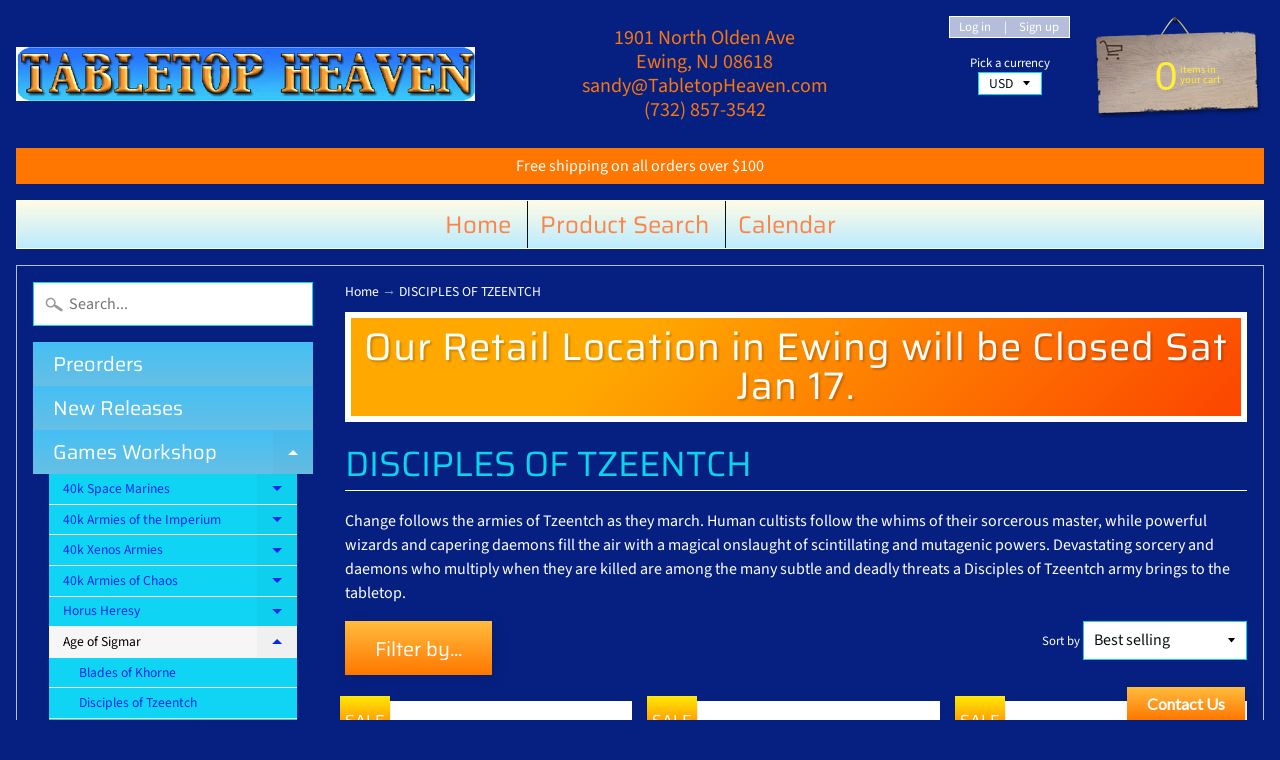

--- FILE ---
content_type: text/html; charset=utf-8
request_url: https://tabletopheaven.com/collections/disciples-of-tzeentch-inv
body_size: 34125
content:
<!DOCTYPE html>
<html class="no-js" lang="en">
<head><meta name="facebook-domain-verification" content="u9bp30d810dz30kvwqze1pijb1z7sg" />
<meta charset="utf-8" />
<meta http-equiv="X-UA-Compatible" content="IE=edge" />  
<meta name="viewport" content="width=device-width, initial-scale=1.0, height=device-height, minimum-scale=1.0, user-scalable=0"> 
 

  <link rel="shortcut icon" href="//tabletopheaven.com/cdn/shop/files/TABLETOPHEAVEN_WATERMARK_edit_FB_32x32.jpg?v=1614312730" type="image/png">

  

  <link rel="apple-touch-icon" href="//tabletopheaven.com/cdn/shop/files/TABLETOPHEAVEN_WATERMARK_edit_FB_152x152.jpg?v=1614312730" type="image/png">
 


    <title>DISCIPLES OF TZEENTCH | Tabletop Heaven</title> 





	<meta name="description" content="Change follows the armies of Tzeentch as they march. Human cultists follow the whims of their sorcerous master, while powerful wizards and capering daemons fill the air with a magical onslaught of scintillating and mutagenic powers. Devastating sorcery and daemons who multiply when they are killed are among the many su" />


<link rel="canonical" href="https://tabletopheaven.com/collections/disciples-of-tzeentch-inv" /> 
<!-- /snippets/social-meta-tags.liquid -->


<meta property="og:site_name" content="Tabletop Heaven">
<meta property="og:url" content="https://tabletopheaven.com/collections/disciples-of-tzeentch-inv">
<meta property="og:title" content="DISCIPLES OF TZEENTCH">
<meta property="og:type" content="website">
<meta property="og:description" content="Change follows the armies of Tzeentch as they march. Human cultists follow the whims of their sorcerous master, while powerful wizards and capering daemons fill the air with a magical onslaught of scintillating and mutagenic powers. Devastating sorcery and daemons who multiply when they are killed are among the many su">

<meta property="og:image" content="http://tabletopheaven.com/cdn/shop/files/TABLETOPHEAVEN_WATERMARK_edit_ec66f723-662d-42d7-867a-519b4507f0e8_1200x1200.jpg?v=1630537175">
<meta property="og:image:secure_url" content="https://tabletopheaven.com/cdn/shop/files/TABLETOPHEAVEN_WATERMARK_edit_ec66f723-662d-42d7-867a-519b4507f0e8_1200x1200.jpg?v=1630537175">


<meta name="twitter:card" content="summary_large_image">
<meta name="twitter:title" content="DISCIPLES OF TZEENTCH">
<meta name="twitter:description" content="Change follows the armies of Tzeentch as they march. Human cultists follow the whims of their sorcerous master, while powerful wizards and capering daemons fill the air with a magical onslaught of scintillating and mutagenic powers. Devastating sorcery and daemons who multiply when they are killed are among the many su">

<link href="//tabletopheaven.com/cdn/shop/t/4/assets/styles.scss.css?v=95967835721518668701768777999" rel="stylesheet" type="text/css" media="all" />  

<script>
  window.Sunrise = window.Sunrise || {};
  Sunrise.strings = {
    add_to_cart: "Add to Cart",
    sold_out: "Out of stock",
    unavailable: "Unavailable",
    money_format_json: "${{amount}}",
    money_format: "${{amount}}",
    money_with_currency_format_json: "${{amount}} USD",
    money_with_currency_format: "${{amount}} USD",
    shop_currency: "USD",
    locale: "en",
    locale_json: "en",
    customer_accounts_enabled: true,
    customer_logged_in: false,
    addressError: "Translation missing: en.sections.map.address_error",
    addressNoResults: "Translation missing: en.sections.map.address_no_results",
    addressQueryLimit: "Translation missing: en.sections.map.address_query_limit_html",
    authError: "Translation missing: en.sections.map.auth_error_html"
  };
</script><script src="//tabletopheaven.com/cdn/shop/t/4/assets/lazysizes.js?v=11224823923325787921584265002" async="async"></script>
<script src="//tabletopheaven.com/cdn/shop/t/4/assets/vendor.js?v=150847571458054499851584264993" type="text/javascript"></script> 
<script src="//tabletopheaven.com/cdn/shop/t/4/assets/theme.js?v=175266612170434856501584265015" type="text/javascript"></script> 

<script>window.performance && window.performance.mark && window.performance.mark('shopify.content_for_header.start');</script><meta name="google-site-verification" content="UpzcyyTqNfa-DBQCSXbnDaNkYqiJXT2wdIGaKJH1gi8">
<meta name="facebook-domain-verification" content="4gdb2cu821hr4x1wp7lgucmltlyd3u">
<meta id="shopify-digital-wallet" name="shopify-digital-wallet" content="/35457892491/digital_wallets/dialog">
<meta name="shopify-checkout-api-token" content="22c0802608a543f94961277465e76f04">
<meta id="in-context-paypal-metadata" data-shop-id="35457892491" data-venmo-supported="false" data-environment="production" data-locale="en_US" data-paypal-v4="true" data-currency="USD">
<link rel="alternate" type="application/atom+xml" title="Feed" href="/collections/disciples-of-tzeentch-inv.atom" />
<link rel="alternate" type="application/json+oembed" href="https://tabletopheaven.com/collections/disciples-of-tzeentch-inv.oembed">
<script async="async" src="/checkouts/internal/preloads.js?locale=en-US"></script>
<link rel="preconnect" href="https://shop.app" crossorigin="anonymous">
<script async="async" src="https://shop.app/checkouts/internal/preloads.js?locale=en-US&shop_id=35457892491" crossorigin="anonymous"></script>
<script id="apple-pay-shop-capabilities" type="application/json">{"shopId":35457892491,"countryCode":"US","currencyCode":"USD","merchantCapabilities":["supports3DS"],"merchantId":"gid:\/\/shopify\/Shop\/35457892491","merchantName":"Tabletop Heaven","requiredBillingContactFields":["postalAddress","email"],"requiredShippingContactFields":["postalAddress","email"],"shippingType":"shipping","supportedNetworks":["visa","masterCard","amex","discover","elo","jcb"],"total":{"type":"pending","label":"Tabletop Heaven","amount":"1.00"},"shopifyPaymentsEnabled":true,"supportsSubscriptions":true}</script>
<script id="shopify-features" type="application/json">{"accessToken":"22c0802608a543f94961277465e76f04","betas":["rich-media-storefront-analytics"],"domain":"tabletopheaven.com","predictiveSearch":true,"shopId":35457892491,"locale":"en"}</script>
<script>var Shopify = Shopify || {};
Shopify.shop = "tabletop-heaven.myshopify.com";
Shopify.locale = "en";
Shopify.currency = {"active":"USD","rate":"1.0"};
Shopify.country = "US";
Shopify.theme = {"name":"Sunrise","id":92062711947,"schema_name":"Sunrise","schema_version":"7.01.05","theme_store_id":57,"role":"main"};
Shopify.theme.handle = "null";
Shopify.theme.style = {"id":null,"handle":null};
Shopify.cdnHost = "tabletopheaven.com/cdn";
Shopify.routes = Shopify.routes || {};
Shopify.routes.root = "/";</script>
<script type="module">!function(o){(o.Shopify=o.Shopify||{}).modules=!0}(window);</script>
<script>!function(o){function n(){var o=[];function n(){o.push(Array.prototype.slice.apply(arguments))}return n.q=o,n}var t=o.Shopify=o.Shopify||{};t.loadFeatures=n(),t.autoloadFeatures=n()}(window);</script>
<script>
  window.ShopifyPay = window.ShopifyPay || {};
  window.ShopifyPay.apiHost = "shop.app\/pay";
  window.ShopifyPay.redirectState = null;
</script>
<script id="shop-js-analytics" type="application/json">{"pageType":"collection"}</script>
<script defer="defer" async type="module" src="//tabletopheaven.com/cdn/shopifycloud/shop-js/modules/v2/client.init-shop-cart-sync_BT-GjEfc.en.esm.js"></script>
<script defer="defer" async type="module" src="//tabletopheaven.com/cdn/shopifycloud/shop-js/modules/v2/chunk.common_D58fp_Oc.esm.js"></script>
<script defer="defer" async type="module" src="//tabletopheaven.com/cdn/shopifycloud/shop-js/modules/v2/chunk.modal_xMitdFEc.esm.js"></script>
<script type="module">
  await import("//tabletopheaven.com/cdn/shopifycloud/shop-js/modules/v2/client.init-shop-cart-sync_BT-GjEfc.en.esm.js");
await import("//tabletopheaven.com/cdn/shopifycloud/shop-js/modules/v2/chunk.common_D58fp_Oc.esm.js");
await import("//tabletopheaven.com/cdn/shopifycloud/shop-js/modules/v2/chunk.modal_xMitdFEc.esm.js");

  window.Shopify.SignInWithShop?.initShopCartSync?.({"fedCMEnabled":true,"windoidEnabled":true});

</script>
<script>
  window.Shopify = window.Shopify || {};
  if (!window.Shopify.featureAssets) window.Shopify.featureAssets = {};
  window.Shopify.featureAssets['shop-js'] = {"shop-cart-sync":["modules/v2/client.shop-cart-sync_DZOKe7Ll.en.esm.js","modules/v2/chunk.common_D58fp_Oc.esm.js","modules/v2/chunk.modal_xMitdFEc.esm.js"],"init-fed-cm":["modules/v2/client.init-fed-cm_B6oLuCjv.en.esm.js","modules/v2/chunk.common_D58fp_Oc.esm.js","modules/v2/chunk.modal_xMitdFEc.esm.js"],"shop-cash-offers":["modules/v2/client.shop-cash-offers_D2sdYoxE.en.esm.js","modules/v2/chunk.common_D58fp_Oc.esm.js","modules/v2/chunk.modal_xMitdFEc.esm.js"],"shop-login-button":["modules/v2/client.shop-login-button_QeVjl5Y3.en.esm.js","modules/v2/chunk.common_D58fp_Oc.esm.js","modules/v2/chunk.modal_xMitdFEc.esm.js"],"pay-button":["modules/v2/client.pay-button_DXTOsIq6.en.esm.js","modules/v2/chunk.common_D58fp_Oc.esm.js","modules/v2/chunk.modal_xMitdFEc.esm.js"],"shop-button":["modules/v2/client.shop-button_DQZHx9pm.en.esm.js","modules/v2/chunk.common_D58fp_Oc.esm.js","modules/v2/chunk.modal_xMitdFEc.esm.js"],"avatar":["modules/v2/client.avatar_BTnouDA3.en.esm.js"],"init-windoid":["modules/v2/client.init-windoid_CR1B-cfM.en.esm.js","modules/v2/chunk.common_D58fp_Oc.esm.js","modules/v2/chunk.modal_xMitdFEc.esm.js"],"init-shop-for-new-customer-accounts":["modules/v2/client.init-shop-for-new-customer-accounts_C_vY_xzh.en.esm.js","modules/v2/client.shop-login-button_QeVjl5Y3.en.esm.js","modules/v2/chunk.common_D58fp_Oc.esm.js","modules/v2/chunk.modal_xMitdFEc.esm.js"],"init-shop-email-lookup-coordinator":["modules/v2/client.init-shop-email-lookup-coordinator_BI7n9ZSv.en.esm.js","modules/v2/chunk.common_D58fp_Oc.esm.js","modules/v2/chunk.modal_xMitdFEc.esm.js"],"init-shop-cart-sync":["modules/v2/client.init-shop-cart-sync_BT-GjEfc.en.esm.js","modules/v2/chunk.common_D58fp_Oc.esm.js","modules/v2/chunk.modal_xMitdFEc.esm.js"],"shop-toast-manager":["modules/v2/client.shop-toast-manager_DiYdP3xc.en.esm.js","modules/v2/chunk.common_D58fp_Oc.esm.js","modules/v2/chunk.modal_xMitdFEc.esm.js"],"init-customer-accounts":["modules/v2/client.init-customer-accounts_D9ZNqS-Q.en.esm.js","modules/v2/client.shop-login-button_QeVjl5Y3.en.esm.js","modules/v2/chunk.common_D58fp_Oc.esm.js","modules/v2/chunk.modal_xMitdFEc.esm.js"],"init-customer-accounts-sign-up":["modules/v2/client.init-customer-accounts-sign-up_iGw4briv.en.esm.js","modules/v2/client.shop-login-button_QeVjl5Y3.en.esm.js","modules/v2/chunk.common_D58fp_Oc.esm.js","modules/v2/chunk.modal_xMitdFEc.esm.js"],"shop-follow-button":["modules/v2/client.shop-follow-button_CqMgW2wH.en.esm.js","modules/v2/chunk.common_D58fp_Oc.esm.js","modules/v2/chunk.modal_xMitdFEc.esm.js"],"checkout-modal":["modules/v2/client.checkout-modal_xHeaAweL.en.esm.js","modules/v2/chunk.common_D58fp_Oc.esm.js","modules/v2/chunk.modal_xMitdFEc.esm.js"],"shop-login":["modules/v2/client.shop-login_D91U-Q7h.en.esm.js","modules/v2/chunk.common_D58fp_Oc.esm.js","modules/v2/chunk.modal_xMitdFEc.esm.js"],"lead-capture":["modules/v2/client.lead-capture_BJmE1dJe.en.esm.js","modules/v2/chunk.common_D58fp_Oc.esm.js","modules/v2/chunk.modal_xMitdFEc.esm.js"],"payment-terms":["modules/v2/client.payment-terms_Ci9AEqFq.en.esm.js","modules/v2/chunk.common_D58fp_Oc.esm.js","modules/v2/chunk.modal_xMitdFEc.esm.js"]};
</script>
<script>(function() {
  var isLoaded = false;
  function asyncLoad() {
    if (isLoaded) return;
    isLoaded = true;
    var urls = ["https:\/\/uw-egcr.s3.eu-west-2.amazonaws.com\/egcr-badge-tabletop-heaven.myshopify.com.js?shop=tabletop-heaven.myshopify.com"];
    for (var i = 0; i < urls.length; i++) {
      var s = document.createElement('script');
      s.type = 'text/javascript';
      s.async = true;
      s.src = urls[i];
      var x = document.getElementsByTagName('script')[0];
      x.parentNode.insertBefore(s, x);
    }
  };
  if(window.attachEvent) {
    window.attachEvent('onload', asyncLoad);
  } else {
    window.addEventListener('load', asyncLoad, false);
  }
})();</script>
<script id="__st">var __st={"a":35457892491,"offset":-18000,"reqid":"207a446c-8878-4239-bba9-8f815d48f74c-1769314447","pageurl":"tabletopheaven.com\/collections\/disciples-of-tzeentch-inv","u":"abb2e9d28627","p":"collection","rtyp":"collection","rid":431845966064};</script>
<script>window.ShopifyPaypalV4VisibilityTracking = true;</script>
<script id="captcha-bootstrap">!function(){'use strict';const t='contact',e='account',n='new_comment',o=[[t,t],['blogs',n],['comments',n],[t,'customer']],c=[[e,'customer_login'],[e,'guest_login'],[e,'recover_customer_password'],[e,'create_customer']],r=t=>t.map((([t,e])=>`form[action*='/${t}']:not([data-nocaptcha='true']) input[name='form_type'][value='${e}']`)).join(','),a=t=>()=>t?[...document.querySelectorAll(t)].map((t=>t.form)):[];function s(){const t=[...o],e=r(t);return a(e)}const i='password',u='form_key',d=['recaptcha-v3-token','g-recaptcha-response','h-captcha-response',i],f=()=>{try{return window.sessionStorage}catch{return}},m='__shopify_v',_=t=>t.elements[u];function p(t,e,n=!1){try{const o=window.sessionStorage,c=JSON.parse(o.getItem(e)),{data:r}=function(t){const{data:e,action:n}=t;return t[m]||n?{data:e,action:n}:{data:t,action:n}}(c);for(const[e,n]of Object.entries(r))t.elements[e]&&(t.elements[e].value=n);n&&o.removeItem(e)}catch(o){console.error('form repopulation failed',{error:o})}}const l='form_type',E='cptcha';function T(t){t.dataset[E]=!0}const w=window,h=w.document,L='Shopify',v='ce_forms',y='captcha';let A=!1;((t,e)=>{const n=(g='f06e6c50-85a8-45c8-87d0-21a2b65856fe',I='https://cdn.shopify.com/shopifycloud/storefront-forms-hcaptcha/ce_storefront_forms_captcha_hcaptcha.v1.5.2.iife.js',D={infoText:'Protected by hCaptcha',privacyText:'Privacy',termsText:'Terms'},(t,e,n)=>{const o=w[L][v],c=o.bindForm;if(c)return c(t,g,e,D).then(n);var r;o.q.push([[t,g,e,D],n]),r=I,A||(h.body.append(Object.assign(h.createElement('script'),{id:'captcha-provider',async:!0,src:r})),A=!0)});var g,I,D;w[L]=w[L]||{},w[L][v]=w[L][v]||{},w[L][v].q=[],w[L][y]=w[L][y]||{},w[L][y].protect=function(t,e){n(t,void 0,e),T(t)},Object.freeze(w[L][y]),function(t,e,n,w,h,L){const[v,y,A,g]=function(t,e,n){const i=e?o:[],u=t?c:[],d=[...i,...u],f=r(d),m=r(i),_=r(d.filter((([t,e])=>n.includes(e))));return[a(f),a(m),a(_),s()]}(w,h,L),I=t=>{const e=t.target;return e instanceof HTMLFormElement?e:e&&e.form},D=t=>v().includes(t);t.addEventListener('submit',(t=>{const e=I(t);if(!e)return;const n=D(e)&&!e.dataset.hcaptchaBound&&!e.dataset.recaptchaBound,o=_(e),c=g().includes(e)&&(!o||!o.value);(n||c)&&t.preventDefault(),c&&!n&&(function(t){try{if(!f())return;!function(t){const e=f();if(!e)return;const n=_(t);if(!n)return;const o=n.value;o&&e.removeItem(o)}(t);const e=Array.from(Array(32),(()=>Math.random().toString(36)[2])).join('');!function(t,e){_(t)||t.append(Object.assign(document.createElement('input'),{type:'hidden',name:u})),t.elements[u].value=e}(t,e),function(t,e){const n=f();if(!n)return;const o=[...t.querySelectorAll(`input[type='${i}']`)].map((({name:t})=>t)),c=[...d,...o],r={};for(const[a,s]of new FormData(t).entries())c.includes(a)||(r[a]=s);n.setItem(e,JSON.stringify({[m]:1,action:t.action,data:r}))}(t,e)}catch(e){console.error('failed to persist form',e)}}(e),e.submit())}));const S=(t,e)=>{t&&!t.dataset[E]&&(n(t,e.some((e=>e===t))),T(t))};for(const o of['focusin','change'])t.addEventListener(o,(t=>{const e=I(t);D(e)&&S(e,y())}));const B=e.get('form_key'),M=e.get(l),P=B&&M;t.addEventListener('DOMContentLoaded',(()=>{const t=y();if(P)for(const e of t)e.elements[l].value===M&&p(e,B);[...new Set([...A(),...v().filter((t=>'true'===t.dataset.shopifyCaptcha))])].forEach((e=>S(e,t)))}))}(h,new URLSearchParams(w.location.search),n,t,e,['guest_login'])})(!0,!0)}();</script>
<script integrity="sha256-4kQ18oKyAcykRKYeNunJcIwy7WH5gtpwJnB7kiuLZ1E=" data-source-attribution="shopify.loadfeatures" defer="defer" src="//tabletopheaven.com/cdn/shopifycloud/storefront/assets/storefront/load_feature-a0a9edcb.js" crossorigin="anonymous"></script>
<script crossorigin="anonymous" defer="defer" src="//tabletopheaven.com/cdn/shopifycloud/storefront/assets/shopify_pay/storefront-65b4c6d7.js?v=20250812"></script>
<script data-source-attribution="shopify.dynamic_checkout.dynamic.init">var Shopify=Shopify||{};Shopify.PaymentButton=Shopify.PaymentButton||{isStorefrontPortableWallets:!0,init:function(){window.Shopify.PaymentButton.init=function(){};var t=document.createElement("script");t.src="https://tabletopheaven.com/cdn/shopifycloud/portable-wallets/latest/portable-wallets.en.js",t.type="module",document.head.appendChild(t)}};
</script>
<script data-source-attribution="shopify.dynamic_checkout.buyer_consent">
  function portableWalletsHideBuyerConsent(e){var t=document.getElementById("shopify-buyer-consent"),n=document.getElementById("shopify-subscription-policy-button");t&&n&&(t.classList.add("hidden"),t.setAttribute("aria-hidden","true"),n.removeEventListener("click",e))}function portableWalletsShowBuyerConsent(e){var t=document.getElementById("shopify-buyer-consent"),n=document.getElementById("shopify-subscription-policy-button");t&&n&&(t.classList.remove("hidden"),t.removeAttribute("aria-hidden"),n.addEventListener("click",e))}window.Shopify?.PaymentButton&&(window.Shopify.PaymentButton.hideBuyerConsent=portableWalletsHideBuyerConsent,window.Shopify.PaymentButton.showBuyerConsent=portableWalletsShowBuyerConsent);
</script>
<script data-source-attribution="shopify.dynamic_checkout.cart.bootstrap">document.addEventListener("DOMContentLoaded",(function(){function t(){return document.querySelector("shopify-accelerated-checkout-cart, shopify-accelerated-checkout")}if(t())Shopify.PaymentButton.init();else{new MutationObserver((function(e,n){t()&&(Shopify.PaymentButton.init(),n.disconnect())})).observe(document.body,{childList:!0,subtree:!0})}}));
</script>
<link id="shopify-accelerated-checkout-styles" rel="stylesheet" media="screen" href="https://tabletopheaven.com/cdn/shopifycloud/portable-wallets/latest/accelerated-checkout-backwards-compat.css" crossorigin="anonymous">
<style id="shopify-accelerated-checkout-cart">
        #shopify-buyer-consent {
  margin-top: 1em;
  display: inline-block;
  width: 100%;
}

#shopify-buyer-consent.hidden {
  display: none;
}

#shopify-subscription-policy-button {
  background: none;
  border: none;
  padding: 0;
  text-decoration: underline;
  font-size: inherit;
  cursor: pointer;
}

#shopify-subscription-policy-button::before {
  box-shadow: none;
}

      </style>

<script>window.performance && window.performance.mark && window.performance.mark('shopify.content_for_header.end');</script>
<!-- BEGIN app block: shopify://apps/seguno-popups/blocks/popup-app-embed/f53bd66f-9a20-4ce2-ae2e-ccbd0148bd4b --><meta property="seguno:shop-id" content="35457892491" />


<!-- END app block --><!-- BEGIN app block: shopify://apps/klaviyo-email-marketing-sms/blocks/klaviyo-onsite-embed/2632fe16-c075-4321-a88b-50b567f42507 -->












  <script async src="https://static.klaviyo.com/onsite/js/Yhhebf/klaviyo.js?company_id=Yhhebf"></script>
  <script>!function(){if(!window.klaviyo){window._klOnsite=window._klOnsite||[];try{window.klaviyo=new Proxy({},{get:function(n,i){return"push"===i?function(){var n;(n=window._klOnsite).push.apply(n,arguments)}:function(){for(var n=arguments.length,o=new Array(n),w=0;w<n;w++)o[w]=arguments[w];var t="function"==typeof o[o.length-1]?o.pop():void 0,e=new Promise((function(n){window._klOnsite.push([i].concat(o,[function(i){t&&t(i),n(i)}]))}));return e}}})}catch(n){window.klaviyo=window.klaviyo||[],window.klaviyo.push=function(){var n;(n=window._klOnsite).push.apply(n,arguments)}}}}();</script>

  




  <script>
    window.klaviyoReviewsProductDesignMode = false
  </script>







<!-- END app block --><script src="https://cdn.shopify.com/extensions/0199c427-df3e-7dbf-8171-b4fecbfad766/popup-11/assets/popup.js" type="text/javascript" defer="defer"></script>
<script src="https://cdn.shopify.com/extensions/019bdf94-fee8-77a8-a8a9-7549a0aa7a8a/zak-affiliate-marketing-and-link-87/assets/rotation-script.js" type="text/javascript" defer="defer"></script>
<link href="https://monorail-edge.shopifysvc.com" rel="dns-prefetch">
<script>(function(){if ("sendBeacon" in navigator && "performance" in window) {try {var session_token_from_headers = performance.getEntriesByType('navigation')[0].serverTiming.find(x => x.name == '_s').description;} catch {var session_token_from_headers = undefined;}var session_cookie_matches = document.cookie.match(/_shopify_s=([^;]*)/);var session_token_from_cookie = session_cookie_matches && session_cookie_matches.length === 2 ? session_cookie_matches[1] : "";var session_token = session_token_from_headers || session_token_from_cookie || "";function handle_abandonment_event(e) {var entries = performance.getEntries().filter(function(entry) {return /monorail-edge.shopifysvc.com/.test(entry.name);});if (!window.abandonment_tracked && entries.length === 0) {window.abandonment_tracked = true;var currentMs = Date.now();var navigation_start = performance.timing.navigationStart;var payload = {shop_id: 35457892491,url: window.location.href,navigation_start,duration: currentMs - navigation_start,session_token,page_type: "collection"};window.navigator.sendBeacon("https://monorail-edge.shopifysvc.com/v1/produce", JSON.stringify({schema_id: "online_store_buyer_site_abandonment/1.1",payload: payload,metadata: {event_created_at_ms: currentMs,event_sent_at_ms: currentMs}}));}}window.addEventListener('pagehide', handle_abandonment_event);}}());</script>
<script id="web-pixels-manager-setup">(function e(e,d,r,n,o){if(void 0===o&&(o={}),!Boolean(null===(a=null===(i=window.Shopify)||void 0===i?void 0:i.analytics)||void 0===a?void 0:a.replayQueue)){var i,a;window.Shopify=window.Shopify||{};var t=window.Shopify;t.analytics=t.analytics||{};var s=t.analytics;s.replayQueue=[],s.publish=function(e,d,r){return s.replayQueue.push([e,d,r]),!0};try{self.performance.mark("wpm:start")}catch(e){}var l=function(){var e={modern:/Edge?\/(1{2}[4-9]|1[2-9]\d|[2-9]\d{2}|\d{4,})\.\d+(\.\d+|)|Firefox\/(1{2}[4-9]|1[2-9]\d|[2-9]\d{2}|\d{4,})\.\d+(\.\d+|)|Chrom(ium|e)\/(9{2}|\d{3,})\.\d+(\.\d+|)|(Maci|X1{2}).+ Version\/(15\.\d+|(1[6-9]|[2-9]\d|\d{3,})\.\d+)([,.]\d+|)( \(\w+\)|)( Mobile\/\w+|) Safari\/|Chrome.+OPR\/(9{2}|\d{3,})\.\d+\.\d+|(CPU[ +]OS|iPhone[ +]OS|CPU[ +]iPhone|CPU IPhone OS|CPU iPad OS)[ +]+(15[._]\d+|(1[6-9]|[2-9]\d|\d{3,})[._]\d+)([._]\d+|)|Android:?[ /-](13[3-9]|1[4-9]\d|[2-9]\d{2}|\d{4,})(\.\d+|)(\.\d+|)|Android.+Firefox\/(13[5-9]|1[4-9]\d|[2-9]\d{2}|\d{4,})\.\d+(\.\d+|)|Android.+Chrom(ium|e)\/(13[3-9]|1[4-9]\d|[2-9]\d{2}|\d{4,})\.\d+(\.\d+|)|SamsungBrowser\/([2-9]\d|\d{3,})\.\d+/,legacy:/Edge?\/(1[6-9]|[2-9]\d|\d{3,})\.\d+(\.\d+|)|Firefox\/(5[4-9]|[6-9]\d|\d{3,})\.\d+(\.\d+|)|Chrom(ium|e)\/(5[1-9]|[6-9]\d|\d{3,})\.\d+(\.\d+|)([\d.]+$|.*Safari\/(?![\d.]+ Edge\/[\d.]+$))|(Maci|X1{2}).+ Version\/(10\.\d+|(1[1-9]|[2-9]\d|\d{3,})\.\d+)([,.]\d+|)( \(\w+\)|)( Mobile\/\w+|) Safari\/|Chrome.+OPR\/(3[89]|[4-9]\d|\d{3,})\.\d+\.\d+|(CPU[ +]OS|iPhone[ +]OS|CPU[ +]iPhone|CPU IPhone OS|CPU iPad OS)[ +]+(10[._]\d+|(1[1-9]|[2-9]\d|\d{3,})[._]\d+)([._]\d+|)|Android:?[ /-](13[3-9]|1[4-9]\d|[2-9]\d{2}|\d{4,})(\.\d+|)(\.\d+|)|Mobile Safari.+OPR\/([89]\d|\d{3,})\.\d+\.\d+|Android.+Firefox\/(13[5-9]|1[4-9]\d|[2-9]\d{2}|\d{4,})\.\d+(\.\d+|)|Android.+Chrom(ium|e)\/(13[3-9]|1[4-9]\d|[2-9]\d{2}|\d{4,})\.\d+(\.\d+|)|Android.+(UC? ?Browser|UCWEB|U3)[ /]?(15\.([5-9]|\d{2,})|(1[6-9]|[2-9]\d|\d{3,})\.\d+)\.\d+|SamsungBrowser\/(5\.\d+|([6-9]|\d{2,})\.\d+)|Android.+MQ{2}Browser\/(14(\.(9|\d{2,})|)|(1[5-9]|[2-9]\d|\d{3,})(\.\d+|))(\.\d+|)|K[Aa][Ii]OS\/(3\.\d+|([4-9]|\d{2,})\.\d+)(\.\d+|)/},d=e.modern,r=e.legacy,n=navigator.userAgent;return n.match(d)?"modern":n.match(r)?"legacy":"unknown"}(),u="modern"===l?"modern":"legacy",c=(null!=n?n:{modern:"",legacy:""})[u],f=function(e){return[e.baseUrl,"/wpm","/b",e.hashVersion,"modern"===e.buildTarget?"m":"l",".js"].join("")}({baseUrl:d,hashVersion:r,buildTarget:u}),m=function(e){var d=e.version,r=e.bundleTarget,n=e.surface,o=e.pageUrl,i=e.monorailEndpoint;return{emit:function(e){var a=e.status,t=e.errorMsg,s=(new Date).getTime(),l=JSON.stringify({metadata:{event_sent_at_ms:s},events:[{schema_id:"web_pixels_manager_load/3.1",payload:{version:d,bundle_target:r,page_url:o,status:a,surface:n,error_msg:t},metadata:{event_created_at_ms:s}}]});if(!i)return console&&console.warn&&console.warn("[Web Pixels Manager] No Monorail endpoint provided, skipping logging."),!1;try{return self.navigator.sendBeacon.bind(self.navigator)(i,l)}catch(e){}var u=new XMLHttpRequest;try{return u.open("POST",i,!0),u.setRequestHeader("Content-Type","text/plain"),u.send(l),!0}catch(e){return console&&console.warn&&console.warn("[Web Pixels Manager] Got an unhandled error while logging to Monorail."),!1}}}}({version:r,bundleTarget:l,surface:e.surface,pageUrl:self.location.href,monorailEndpoint:e.monorailEndpoint});try{o.browserTarget=l,function(e){var d=e.src,r=e.async,n=void 0===r||r,o=e.onload,i=e.onerror,a=e.sri,t=e.scriptDataAttributes,s=void 0===t?{}:t,l=document.createElement("script"),u=document.querySelector("head"),c=document.querySelector("body");if(l.async=n,l.src=d,a&&(l.integrity=a,l.crossOrigin="anonymous"),s)for(var f in s)if(Object.prototype.hasOwnProperty.call(s,f))try{l.dataset[f]=s[f]}catch(e){}if(o&&l.addEventListener("load",o),i&&l.addEventListener("error",i),u)u.appendChild(l);else{if(!c)throw new Error("Did not find a head or body element to append the script");c.appendChild(l)}}({src:f,async:!0,onload:function(){if(!function(){var e,d;return Boolean(null===(d=null===(e=window.Shopify)||void 0===e?void 0:e.analytics)||void 0===d?void 0:d.initialized)}()){var d=window.webPixelsManager.init(e)||void 0;if(d){var r=window.Shopify.analytics;r.replayQueue.forEach((function(e){var r=e[0],n=e[1],o=e[2];d.publishCustomEvent(r,n,o)})),r.replayQueue=[],r.publish=d.publishCustomEvent,r.visitor=d.visitor,r.initialized=!0}}},onerror:function(){return m.emit({status:"failed",errorMsg:"".concat(f," has failed to load")})},sri:function(e){var d=/^sha384-[A-Za-z0-9+/=]+$/;return"string"==typeof e&&d.test(e)}(c)?c:"",scriptDataAttributes:o}),m.emit({status:"loading"})}catch(e){m.emit({status:"failed",errorMsg:(null==e?void 0:e.message)||"Unknown error"})}}})({shopId: 35457892491,storefrontBaseUrl: "https://tabletopheaven.com",extensionsBaseUrl: "https://extensions.shopifycdn.com/cdn/shopifycloud/web-pixels-manager",monorailEndpoint: "https://monorail-edge.shopifysvc.com/unstable/produce_batch",surface: "storefront-renderer",enabledBetaFlags: ["2dca8a86"],webPixelsConfigList: [{"id":"951156976","configuration":"{\"accountID\":\"587\"}","eventPayloadVersion":"v1","runtimeContext":"STRICT","scriptVersion":"252f09cc635405dd7c1e5639ac90a5b3","type":"APP","apiClientId":153141411841,"privacyPurposes":["ANALYTICS","MARKETING","SALE_OF_DATA"],"dataSharingAdjustments":{"protectedCustomerApprovalScopes":["read_customer_address","read_customer_email","read_customer_personal_data","read_customer_phone"]}},{"id":"501678320","configuration":"{\"config\":\"{\\\"google_tag_ids\\\":[\\\"AW-17368142488\\\",\\\"GT-TBV9RN6R\\\"],\\\"target_country\\\":\\\"US\\\",\\\"gtag_events\\\":[{\\\"type\\\":\\\"begin_checkout\\\",\\\"action_label\\\":[\\\"AW-17368142488\\\/dMBCCJT4jvMaEJil49lA\\\",\\\"AW-17368142488\\\"]},{\\\"type\\\":\\\"search\\\",\\\"action_label\\\":[\\\"AW-17368142488\\\/HHEeCI74jvMaEJil49lA\\\",\\\"AW-17368142488\\\"]},{\\\"type\\\":\\\"view_item\\\",\\\"action_label\\\":[\\\"AW-17368142488\\\/a0JTCIv4jvMaEJil49lA\\\",\\\"MC-X6D6FNEJ6C\\\",\\\"AW-17368142488\\\"]},{\\\"type\\\":\\\"purchase\\\",\\\"action_label\\\":[\\\"AW-17368142488\\\/tJ6bCIX4jvMaEJil49lA\\\",\\\"MC-X6D6FNEJ6C\\\",\\\"AW-17368142488\\\"]},{\\\"type\\\":\\\"page_view\\\",\\\"action_label\\\":[\\\"AW-17368142488\\\/oy5VCIj4jvMaEJil49lA\\\",\\\"MC-X6D6FNEJ6C\\\",\\\"AW-17368142488\\\"]},{\\\"type\\\":\\\"add_payment_info\\\",\\\"action_label\\\":[\\\"AW-17368142488\\\/7WwVCJf4jvMaEJil49lA\\\",\\\"AW-17368142488\\\"]},{\\\"type\\\":\\\"add_to_cart\\\",\\\"action_label\\\":[\\\"AW-17368142488\\\/zzMXCJH4jvMaEJil49lA\\\",\\\"AW-17368142488\\\"]}],\\\"enable_monitoring_mode\\\":false}\"}","eventPayloadVersion":"v1","runtimeContext":"OPEN","scriptVersion":"b2a88bafab3e21179ed38636efcd8a93","type":"APP","apiClientId":1780363,"privacyPurposes":[],"dataSharingAdjustments":{"protectedCustomerApprovalScopes":["read_customer_address","read_customer_email","read_customer_name","read_customer_personal_data","read_customer_phone"]}},{"id":"245334256","configuration":"{\"pixel_id\":\"1578517235645558\",\"pixel_type\":\"facebook_pixel\",\"metaapp_system_user_token\":\"-\"}","eventPayloadVersion":"v1","runtimeContext":"OPEN","scriptVersion":"ca16bc87fe92b6042fbaa3acc2fbdaa6","type":"APP","apiClientId":2329312,"privacyPurposes":["ANALYTICS","MARKETING","SALE_OF_DATA"],"dataSharingAdjustments":{"protectedCustomerApprovalScopes":["read_customer_address","read_customer_email","read_customer_name","read_customer_personal_data","read_customer_phone"]}},{"id":"shopify-app-pixel","configuration":"{}","eventPayloadVersion":"v1","runtimeContext":"STRICT","scriptVersion":"0450","apiClientId":"shopify-pixel","type":"APP","privacyPurposes":["ANALYTICS","MARKETING"]},{"id":"shopify-custom-pixel","eventPayloadVersion":"v1","runtimeContext":"LAX","scriptVersion":"0450","apiClientId":"shopify-pixel","type":"CUSTOM","privacyPurposes":["ANALYTICS","MARKETING"]}],isMerchantRequest: false,initData: {"shop":{"name":"Tabletop Heaven","paymentSettings":{"currencyCode":"USD"},"myshopifyDomain":"tabletop-heaven.myshopify.com","countryCode":"US","storefrontUrl":"https:\/\/tabletopheaven.com"},"customer":null,"cart":null,"checkout":null,"productVariants":[],"purchasingCompany":null},},"https://tabletopheaven.com/cdn","fcfee988w5aeb613cpc8e4bc33m6693e112",{"modern":"","legacy":""},{"shopId":"35457892491","storefrontBaseUrl":"https:\/\/tabletopheaven.com","extensionBaseUrl":"https:\/\/extensions.shopifycdn.com\/cdn\/shopifycloud\/web-pixels-manager","surface":"storefront-renderer","enabledBetaFlags":"[\"2dca8a86\"]","isMerchantRequest":"false","hashVersion":"fcfee988w5aeb613cpc8e4bc33m6693e112","publish":"custom","events":"[[\"page_viewed\",{}],[\"collection_viewed\",{\"collection\":{\"id\":\"431845966064\",\"title\":\"DISCIPLES OF TZEENTCH\",\"productVariants\":[{\"price\":{\"amount\":51.0,\"currencyCode\":\"USD\"},\"product\":{\"title\":\"Disciples of Tzeentch - Tzaangor Enlightened: Games Workshop Warhammer Age of Sigmar\",\"vendor\":\"Games Workshop\",\"id\":\"4674148139147\",\"untranslatedTitle\":\"Disciples of Tzeentch - Tzaangor Enlightened: Games Workshop Warhammer Age of Sigmar\",\"url\":\"\/products\/tzeentch-arcanites-tzaangor-enlightened\",\"type\":\"Miniature War Games\"},\"id\":\"32914285625483\",\"image\":{\"src\":\"\/\/tabletopheaven.com\/cdn\/shop\/files\/s-l1600_52.webp?v=1718394377\"},\"sku\":\"83-74\",\"title\":\"Default Title\",\"untranslatedTitle\":\"Default Title\"},{\"price\":{\"amount\":144.5,\"currencyCode\":\"USD\"},\"product\":{\"title\":\"Disciples of Tzeentch - Lord of Change: Games Workshop Warhammer Age of Sigmar\",\"vendor\":\"Games Workshop\",\"id\":\"5286533169318\",\"untranslatedTitle\":\"Disciples of Tzeentch - Lord of Change: Games Workshop Warhammer Age of Sigmar\",\"url\":\"\/products\/daemons-of-tzeentch-lord-of-change\",\"type\":\"Miniature War Games\"},\"id\":\"34564667146406\",\"image\":{\"src\":\"\/\/tabletopheaven.com\/cdn\/shop\/files\/https___trade.games-workshop.com_assets_2022_12_EB200b-97-26-99129915065-DaemonsOfTzeentchLordOfChange_c37dc96e-53af-45f8-91aa-2415302e730a.jpg?v=1743450321\"},\"sku\":\"97-26\",\"title\":\"Default Title\",\"untranslatedTitle\":\"Default Title\"},{\"price\":{\"amount\":127.5,\"currencyCode\":\"USD\"},\"product\":{\"title\":\"Disciples of Tzeentch - Spearhead: Games Workshop Warhammer Age of Sigmar\",\"vendor\":\"Games Workshop\",\"id\":\"8837677187312\",\"untranslatedTitle\":\"Disciples of Tzeentch - Spearhead: Games Workshop Warhammer Age of Sigmar\",\"url\":\"\/products\/disciples-of-tzeentch-vanguard-games-workshop-warhammer-age-of-sigmar\",\"type\":\"Miniature War Games\"},\"id\":\"46090799710448\",\"image\":{\"src\":\"\/\/tabletopheaven.com\/cdn\/shop\/files\/https___trade.games-workshop.com_assets_2024_06_TR-99120201193-70-03-SpearheadDisciplesofTzeentch.jpg?v=1721928549\"},\"sku\":\"70-835\",\"title\":\"Default Title\",\"untranslatedTitle\":\"Default Title\"},{\"price\":{\"amount\":33.15,\"currencyCode\":\"USD\"},\"product\":{\"title\":\"Disciples of Tzeentch - Flamers of Tzeentch: Games Workshop Warhammer Age of Sigmar\",\"vendor\":\"Games Workshop\",\"id\":\"9476700176624\",\"untranslatedTitle\":\"Disciples of Tzeentch - Flamers of Tzeentch: Games Workshop Warhammer Age of Sigmar\",\"url\":\"\/products\/disciples-of-tzeentch-flamers-of-tzeentch-games-workshop-warhammer-age-of-sigmar\",\"type\":\"Miniature War Games\"},\"id\":\"47569392828656\",\"image\":{\"src\":\"\/\/tabletopheaven.com\/cdn\/shop\/files\/99129915067_DoTFlamersTzeentchSTOCK_a.jpg?v=1747429698\"},\"sku\":\"97-13\",\"title\":\"Default\",\"untranslatedTitle\":\"Default\"},{\"price\":{\"amount\":40.8,\"currencyCode\":\"USD\"},\"product\":{\"title\":\"Disciples of Tzeentch - Blue Horrors: Games Workshop Warhammer Age of Sigmar\",\"vendor\":\"Games Workshop\",\"id\":\"8376698962160\",\"untranslatedTitle\":\"Disciples of Tzeentch - Blue Horrors: Games Workshop Warhammer Age of Sigmar\",\"url\":\"\/products\/disciples-of-tzeentch-blue-horrors-games-workshop-warhammer-age-of-sigmar\",\"type\":\"Miniature War Games\"},\"id\":\"44365600096496\",\"image\":{\"src\":\"\/\/tabletopheaven.com\/cdn\/shop\/products\/TR-97-30-99129915066-Daemons_20Of_20Tzeentch_20Blue_20Horrors.jpg?v=1699118505\"},\"sku\":\"97-30\",\"title\":\"Default\",\"untranslatedTitle\":\"Default\"},{\"price\":{\"amount\":40.8,\"currencyCode\":\"USD\"},\"product\":{\"title\":\"Disciples of Tzeentch - Pink Horrors: Games Workshop Warhammer Age of Sigmar\",\"vendor\":\"Games Workshop\",\"id\":\"9783178232048\",\"untranslatedTitle\":\"Disciples of Tzeentch - Pink Horrors: Games Workshop Warhammer Age of Sigmar\",\"url\":\"\/products\/disciples-of-tzeentch-pink-horrors-games-workshop-warhammer-age-of-sigmar\",\"type\":\"Miniature War Games\"},\"id\":\"48613846417648\",\"image\":{\"src\":\"\/\/tabletopheaven.com\/cdn\/shop\/files\/99129915069_DoTPinkHorrorsSTOCK_a.jpg?v=1766271885\"},\"sku\":\"97-12\",\"title\":\"Default\",\"untranslatedTitle\":\"Default\"},{\"price\":{\"amount\":33.15,\"currencyCode\":\"USD\"},\"product\":{\"title\":\"Disciples of Tzeentch - Curseling, Eye of Tzeentch: GW Warhammer Age of Sigmar\",\"vendor\":\"Games Workshop\",\"id\":\"9051025309936\",\"untranslatedTitle\":\"Disciples of Tzeentch - Curseling, Eye of Tzeentch: GW Warhammer Age of Sigmar\",\"url\":\"\/products\/disciples-of-tzeentch-curseling-eye-of-tzeentch-gw-warhammer-age-of-sigmar\",\"type\":\"Miniature War Games\"},\"id\":\"46648021057776\",\"image\":{\"src\":\"\/\/tabletopheaven.com\/cdn\/shop\/files\/https___trade.games-workshop.com_assets_2022_11__DoTCurselingEyeofTzeentchStock.jpg?v=1728070459\"},\"sku\":\"83-68\",\"title\":\"Default Title\",\"untranslatedTitle\":\"Default Title\"},{\"price\":{\"amount\":17.0,\"currencyCode\":\"USD\"},\"product\":{\"title\":\"Disciples of Tzeentch - Faction Pack: Games Workshop Warhammer Age of Sigmar\",\"vendor\":\"Games Workshop\",\"id\":\"8919567859952\",\"untranslatedTitle\":\"Disciples of Tzeentch - Faction Pack: Games Workshop Warhammer Age of Sigmar\",\"url\":\"\/products\/disciples-of-tzeentch-faction-pack-eng-games-workshop-warhammer-age-of-sigmar-preorder-ships-07-20\",\"type\":\"Miniature War Games\"},\"id\":\"46294329065712\",\"image\":{\"src\":\"\/\/tabletopheaven.com\/cdn\/shop\/files\/TR-74-21-60050201010-Faction_20Pack_20Disciples_20of_20Tzeentch.jpg?v=1720288351\"},\"sku\":\"74-21\",\"title\":\"Default\",\"untranslatedTitle\":\"Default\"}]}}]]"});</script><script>
  window.ShopifyAnalytics = window.ShopifyAnalytics || {};
  window.ShopifyAnalytics.meta = window.ShopifyAnalytics.meta || {};
  window.ShopifyAnalytics.meta.currency = 'USD';
  var meta = {"products":[{"id":4674148139147,"gid":"gid:\/\/shopify\/Product\/4674148139147","vendor":"Games Workshop","type":"Miniature War Games","handle":"tzeentch-arcanites-tzaangor-enlightened","variants":[{"id":32914285625483,"price":5100,"name":"Disciples of Tzeentch - Tzaangor Enlightened: Games Workshop Warhammer Age of Sigmar","public_title":null,"sku":"83-74"}],"remote":false},{"id":5286533169318,"gid":"gid:\/\/shopify\/Product\/5286533169318","vendor":"Games Workshop","type":"Miniature War Games","handle":"daemons-of-tzeentch-lord-of-change","variants":[{"id":34564667146406,"price":14450,"name":"Disciples of Tzeentch - Lord of Change: Games Workshop Warhammer Age of Sigmar","public_title":null,"sku":"97-26"}],"remote":false},{"id":8837677187312,"gid":"gid:\/\/shopify\/Product\/8837677187312","vendor":"Games Workshop","type":"Miniature War Games","handle":"disciples-of-tzeentch-vanguard-games-workshop-warhammer-age-of-sigmar","variants":[{"id":46090799710448,"price":12750,"name":"Disciples of Tzeentch - Spearhead: Games Workshop Warhammer Age of Sigmar","public_title":null,"sku":"70-835"}],"remote":false},{"id":9476700176624,"gid":"gid:\/\/shopify\/Product\/9476700176624","vendor":"Games Workshop","type":"Miniature War Games","handle":"disciples-of-tzeentch-flamers-of-tzeentch-games-workshop-warhammer-age-of-sigmar","variants":[{"id":47569392828656,"price":3315,"name":"Disciples of Tzeentch - Flamers of Tzeentch: Games Workshop Warhammer Age of Sigmar","public_title":null,"sku":"97-13"}],"remote":false},{"id":8376698962160,"gid":"gid:\/\/shopify\/Product\/8376698962160","vendor":"Games Workshop","type":"Miniature War Games","handle":"disciples-of-tzeentch-blue-horrors-games-workshop-warhammer-age-of-sigmar","variants":[{"id":44365600096496,"price":4080,"name":"Disciples of Tzeentch - Blue Horrors: Games Workshop Warhammer Age of Sigmar","public_title":null,"sku":"97-30"}],"remote":false},{"id":9783178232048,"gid":"gid:\/\/shopify\/Product\/9783178232048","vendor":"Games Workshop","type":"Miniature War Games","handle":"disciples-of-tzeentch-pink-horrors-games-workshop-warhammer-age-of-sigmar","variants":[{"id":48613846417648,"price":4080,"name":"Disciples of Tzeentch - Pink Horrors: Games Workshop Warhammer Age of Sigmar","public_title":null,"sku":"97-12"}],"remote":false},{"id":9051025309936,"gid":"gid:\/\/shopify\/Product\/9051025309936","vendor":"Games Workshop","type":"Miniature War Games","handle":"disciples-of-tzeentch-curseling-eye-of-tzeentch-gw-warhammer-age-of-sigmar","variants":[{"id":46648021057776,"price":3315,"name":"Disciples of Tzeentch - Curseling, Eye of Tzeentch: GW Warhammer Age of Sigmar","public_title":null,"sku":"83-68"}],"remote":false},{"id":8919567859952,"gid":"gid:\/\/shopify\/Product\/8919567859952","vendor":"Games Workshop","type":"Miniature War Games","handle":"disciples-of-tzeentch-faction-pack-eng-games-workshop-warhammer-age-of-sigmar-preorder-ships-07-20","variants":[{"id":46294329065712,"price":1700,"name":"Disciples of Tzeentch - Faction Pack: Games Workshop Warhammer Age of Sigmar","public_title":null,"sku":"74-21"}],"remote":false}],"page":{"pageType":"collection","resourceType":"collection","resourceId":431845966064,"requestId":"207a446c-8878-4239-bba9-8f815d48f74c-1769314447"}};
  for (var attr in meta) {
    window.ShopifyAnalytics.meta[attr] = meta[attr];
  }
</script>
<script class="analytics">
  (function () {
    var customDocumentWrite = function(content) {
      var jquery = null;

      if (window.jQuery) {
        jquery = window.jQuery;
      } else if (window.Checkout && window.Checkout.$) {
        jquery = window.Checkout.$;
      }

      if (jquery) {
        jquery('body').append(content);
      }
    };

    var hasLoggedConversion = function(token) {
      if (token) {
        return document.cookie.indexOf('loggedConversion=' + token) !== -1;
      }
      return false;
    }

    var setCookieIfConversion = function(token) {
      if (token) {
        var twoMonthsFromNow = new Date(Date.now());
        twoMonthsFromNow.setMonth(twoMonthsFromNow.getMonth() + 2);

        document.cookie = 'loggedConversion=' + token + '; expires=' + twoMonthsFromNow;
      }
    }

    var trekkie = window.ShopifyAnalytics.lib = window.trekkie = window.trekkie || [];
    if (trekkie.integrations) {
      return;
    }
    trekkie.methods = [
      'identify',
      'page',
      'ready',
      'track',
      'trackForm',
      'trackLink'
    ];
    trekkie.factory = function(method) {
      return function() {
        var args = Array.prototype.slice.call(arguments);
        args.unshift(method);
        trekkie.push(args);
        return trekkie;
      };
    };
    for (var i = 0; i < trekkie.methods.length; i++) {
      var key = trekkie.methods[i];
      trekkie[key] = trekkie.factory(key);
    }
    trekkie.load = function(config) {
      trekkie.config = config || {};
      trekkie.config.initialDocumentCookie = document.cookie;
      var first = document.getElementsByTagName('script')[0];
      var script = document.createElement('script');
      script.type = 'text/javascript';
      script.onerror = function(e) {
        var scriptFallback = document.createElement('script');
        scriptFallback.type = 'text/javascript';
        scriptFallback.onerror = function(error) {
                var Monorail = {
      produce: function produce(monorailDomain, schemaId, payload) {
        var currentMs = new Date().getTime();
        var event = {
          schema_id: schemaId,
          payload: payload,
          metadata: {
            event_created_at_ms: currentMs,
            event_sent_at_ms: currentMs
          }
        };
        return Monorail.sendRequest("https://" + monorailDomain + "/v1/produce", JSON.stringify(event));
      },
      sendRequest: function sendRequest(endpointUrl, payload) {
        // Try the sendBeacon API
        if (window && window.navigator && typeof window.navigator.sendBeacon === 'function' && typeof window.Blob === 'function' && !Monorail.isIos12()) {
          var blobData = new window.Blob([payload], {
            type: 'text/plain'
          });

          if (window.navigator.sendBeacon(endpointUrl, blobData)) {
            return true;
          } // sendBeacon was not successful

        } // XHR beacon

        var xhr = new XMLHttpRequest();

        try {
          xhr.open('POST', endpointUrl);
          xhr.setRequestHeader('Content-Type', 'text/plain');
          xhr.send(payload);
        } catch (e) {
          console.log(e);
        }

        return false;
      },
      isIos12: function isIos12() {
        return window.navigator.userAgent.lastIndexOf('iPhone; CPU iPhone OS 12_') !== -1 || window.navigator.userAgent.lastIndexOf('iPad; CPU OS 12_') !== -1;
      }
    };
    Monorail.produce('monorail-edge.shopifysvc.com',
      'trekkie_storefront_load_errors/1.1',
      {shop_id: 35457892491,
      theme_id: 92062711947,
      app_name: "storefront",
      context_url: window.location.href,
      source_url: "//tabletopheaven.com/cdn/s/trekkie.storefront.8d95595f799fbf7e1d32231b9a28fd43b70c67d3.min.js"});

        };
        scriptFallback.async = true;
        scriptFallback.src = '//tabletopheaven.com/cdn/s/trekkie.storefront.8d95595f799fbf7e1d32231b9a28fd43b70c67d3.min.js';
        first.parentNode.insertBefore(scriptFallback, first);
      };
      script.async = true;
      script.src = '//tabletopheaven.com/cdn/s/trekkie.storefront.8d95595f799fbf7e1d32231b9a28fd43b70c67d3.min.js';
      first.parentNode.insertBefore(script, first);
    };
    trekkie.load(
      {"Trekkie":{"appName":"storefront","development":false,"defaultAttributes":{"shopId":35457892491,"isMerchantRequest":null,"themeId":92062711947,"themeCityHash":"7390048729650667132","contentLanguage":"en","currency":"USD","eventMetadataId":"85c3ee9c-d665-461f-a9b2-641bfaa571d9"},"isServerSideCookieWritingEnabled":true,"monorailRegion":"shop_domain","enabledBetaFlags":["65f19447"]},"Session Attribution":{},"S2S":{"facebookCapiEnabled":true,"source":"trekkie-storefront-renderer","apiClientId":580111}}
    );

    var loaded = false;
    trekkie.ready(function() {
      if (loaded) return;
      loaded = true;

      window.ShopifyAnalytics.lib = window.trekkie;

      var originalDocumentWrite = document.write;
      document.write = customDocumentWrite;
      try { window.ShopifyAnalytics.merchantGoogleAnalytics.call(this); } catch(error) {};
      document.write = originalDocumentWrite;

      window.ShopifyAnalytics.lib.page(null,{"pageType":"collection","resourceType":"collection","resourceId":431845966064,"requestId":"207a446c-8878-4239-bba9-8f815d48f74c-1769314447","shopifyEmitted":true});

      var match = window.location.pathname.match(/checkouts\/(.+)\/(thank_you|post_purchase)/)
      var token = match? match[1]: undefined;
      if (!hasLoggedConversion(token)) {
        setCookieIfConversion(token);
        window.ShopifyAnalytics.lib.track("Viewed Product Category",{"currency":"USD","category":"Collection: disciples-of-tzeentch-inv","collectionName":"disciples-of-tzeentch-inv","collectionId":431845966064,"nonInteraction":true},undefined,undefined,{"shopifyEmitted":true});
      }
    });


        var eventsListenerScript = document.createElement('script');
        eventsListenerScript.async = true;
        eventsListenerScript.src = "//tabletopheaven.com/cdn/shopifycloud/storefront/assets/shop_events_listener-3da45d37.js";
        document.getElementsByTagName('head')[0].appendChild(eventsListenerScript);

})();</script>
<script
  defer
  src="https://tabletopheaven.com/cdn/shopifycloud/perf-kit/shopify-perf-kit-3.0.4.min.js"
  data-application="storefront-renderer"
  data-shop-id="35457892491"
  data-render-region="gcp-us-east1"
  data-page-type="collection"
  data-theme-instance-id="92062711947"
  data-theme-name="Sunrise"
  data-theme-version="7.01.05"
  data-monorail-region="shop_domain"
  data-resource-timing-sampling-rate="10"
  data-shs="true"
  data-shs-beacon="true"
  data-shs-export-with-fetch="true"
  data-shs-logs-sample-rate="1"
  data-shs-beacon-endpoint="https://tabletopheaven.com/api/collect"
></script>
</head>

<body id="collection" data-curr-format="${{amount}}" data-shop-currency="USD">
  <div id="site-wrap">
    <header id="header" class="clearfix" role="banner">  
      <div id="shopify-section-header" class="shopify-section"><style>
#header .logo.img-logo a{max-width:850px;display:inline-block;line-height:1;vertical-align:bottom;} 
#header .logo.img-logo,#header .logo.img-logo h1{font-size:1em;}
.logo.textonly h1,.logo.textonly a{font-size:20px;line-height:1;} 
.logo.textonly a{display:inline-block;}
.top-menu a{font-size:24px;}
.logo.show-header-text{text-align:right;overflow:hidden;}
.logo.show-header-text .logo-wrap{float:left;text-align:left;width:auto;max-width:50%;}
.logo.show-header-text img{max-height:200px;}
.header-text{width:50%;max-width:50%;display:inline-block;padding:10px;text-align:right;}
.header-text p{color:#fa760e;margin:0;font-size:14px;line-height:1.2;}
.flexbox.flexwrap .logo.show-header-text,
.no-js .logo.show-header-text{display:flex;align-items:center;justify-content:center;}
.flexbox.flexwrap .logo.show-header-text .header-text,
.no-js .logo.show-header-text .header-text{max-width:100%;flex:1 1 auto;}
#header .announcement-bar{margin:1em 0 1em 0;border-radius:20px;line-height:1;background:#ff7700;color:#ffffff;padding:10px;font-size:16px;width:100%;}
#header .announcement-bar a{color:#ffffff;}
@media (min-width: 30em){
.header-text p{font-size:20px;}
}
@media (max-width: 30em){
#header .announcement-bar{display:none;}
}
@media (min-width: 50em){
.header-text{text-align:center;}
.logo.textonly h1,.logo.textonly a{font-size:64px;}
.logo.textonly a{display:inline-block;padding:0.15em 0;}
}
</style>

<div class="row clearfix">
  <div class="logo show-header-text  img-logo">
      
    <div class='logo-wrap'>
    <a class="newfont" href="/" title="Tabletop Heaven">
    
      
      <img src="//tabletopheaven.com/cdn/shop/files/TABLETOP_HEAVEN_Logo_edit_850x.jpg?v=1614288133"
      srcset="//tabletopheaven.com/cdn/shop/files/TABLETOP_HEAVEN_Logo_edit_850x.jpg?v=1614288133 1x, //tabletopheaven.com/cdn/shop/files/TABLETOP_HEAVEN_Logo_edit_850x@2x.jpg?v=1614288133 2x"
      alt="Tabletop Heaven"
      itemprop="logo">
    
    </a>
    </div>  
    
      <div class="header-text text-center">
        <p>1901 North Olden Ave</p><p>Ewing, NJ 08618</p><p>sandy@TabletopHeaven.com</p><p>(732) 857-3542</p>
      </div>
    
  </div>

  
    <div class="login-top hide-mobile">
      
        <a href="https://tabletopheaven.com/customer_authentication/redirect?locale=en&region_country=US">Log in</a> | <a href="/account/register">Sign up</a>
                  
    </div>
             

  <div class="cart-info hide-mobile">
    <a href="/cart"><em>0</em> <span>items in your cart</span></a>
  </div>
</div>


  
    <div class="announcement-bar">
      
        <a href="/collections/new-releases08-26-2023">
      
      <span>Free shipping on all orders over $100</span>
      
        </a>
      
    </div>
  







   <nav class="top-menu hide-mobile clearfix" role="navigation" aria-labelledby="Top menu" data-menuchosen="main-menu">
     <ul>
      
        <li class="from-top-menu">
        <a class="newfont" href="/">Home</a>
          
        </li>   
      
        <li class="from-top-menu">
        <a class="newfont" href="/search">Product Search </a>
          
        </li>   
      
        <li class="from-top-menu">
        <a class="newfont" href="/pages/calendar">Calendar</a>
          
        </li>   
      
     </ul>
   </nav>






<nav class="off-canvas-navigation show-mobile newfont js">
  <a href="#menu" class="menu-button"><svg xmlns="http://www.w3.org/2000/svg" width="24" height="24" viewBox="0 0 24 24"><path d="M24 6h-24v-4h24v4zm0 4h-24v4h24v-4zm0 8h-24v4h24v-4z"/></svg><span> Menu</span></a>         
  
    <a href="/account" class="menu-user"><svg xmlns="http://www.w3.org/2000/svg" width="24" height="24" viewBox="0 0 24 24"><path d="M20.822 18.096c-3.439-.794-6.64-1.49-5.09-4.418 4.72-8.912 1.251-13.678-3.732-13.678-5.082 0-8.464 4.949-3.732 13.678 1.597 2.945-1.725 3.641-5.09 4.418-3.073.71-3.188 2.236-3.178 4.904l.004 1h23.99l.004-.969c.012-2.688-.092-4.222-3.176-4.935z"/></svg><span> Account</span></a>        
  
  <a href="/cart" class="menu-cart"><svg xmlns="http://www.w3.org/2000/svg" width="24" height="24" viewBox="0 0 24 24"><path d="M10 19.5c0 .829-.672 1.5-1.5 1.5s-1.5-.671-1.5-1.5c0-.828.672-1.5 1.5-1.5s1.5.672 1.5 1.5zm3.5-1.5c-.828 0-1.5.671-1.5 1.5s.672 1.5 1.5 1.5 1.5-.671 1.5-1.5c0-.828-.672-1.5-1.5-1.5zm1.336-5l1.977-7h-16.813l2.938 7h11.898zm4.969-10l-3.432 12h-12.597l.839 2h13.239l3.474-12h1.929l.743-2h-4.195z"/></svg> <span> Cart</span></a>  
  <a href="/search" class="menu-search"><svg xmlns="http://www.w3.org/2000/svg" width="24" height="24" viewBox="0 0 24 24"><path d="M23.111 20.058l-4.977-4.977c.965-1.52 1.523-3.322 1.523-5.251 0-5.42-4.409-9.83-9.829-9.83-5.42 0-9.828 4.41-9.828 9.83s4.408 9.83 9.829 9.83c1.834 0 3.552-.505 5.022-1.383l5.021 5.021c2.144 2.141 5.384-1.096 3.239-3.24zm-20.064-10.228c0-3.739 3.043-6.782 6.782-6.782s6.782 3.042 6.782 6.782-3.043 6.782-6.782 6.782-6.782-3.043-6.782-6.782zm2.01-1.764c1.984-4.599 8.664-4.066 9.922.749-2.534-2.974-6.993-3.294-9.922-.749z"/></svg></a>
  
    <a href="#currency" class="menu-currency"><span>USD</span></a>
  
</nav> 

<script type="application/ld+json">
{
  "@context": "http://schema.org",
  "@type": "Organization",
  "name": "Tabletop Heaven",
  
    
    "logo": "https:\/\/tabletopheaven.com\/cdn\/shop\/files\/TABLETOP_HEAVEN_Logo_edit_850x.jpg?v=1614288133",
  
  "sameAs": [
    "",
    "https:\/\/www.facebook.com\/Tabletopheaven\/",
    "",
    "https:\/\/www.instagram.com\/tabletopheaven\/?hl=en",
    "",
    "",
    "",
    "",
    ""
  ],
  "url": "https:\/\/tabletopheaven.com"
}
</script>


</div>
      
<div class="curr-switcher js">
<label for="currencies">Pick a currency</label>
<select id="currencies" name="currencies">
  
  
  <option value="USD">USD</option>
  
    
    <option value="GBP">GBP</option>
    
  
    
    <option value="CAD">CAD</option>
    
  
    
  
    
    <option value="EUR">EUR</option>
    
  
</select>
<span class="close-currency-box">X</span>
</div>

    </header>

    <div id="content">
      <div id="shopify-section-sidebar" class="shopify-section">
<style>
  #side-menu a.newfont{font-size:20px;}
</style>
<section role="complementary" id="sidebar" data-menuchosen="games-workshop" data-section-id="sidebar" data-section-type="sidebar" data-keep-open="true">
  <nav id="menu" role="navigation" aria-labelledby="Side menu">
    <form role="search" method="get" action="/search" class="search-form">
      <fieldset>
      <input type="text" placeholder="Search..." name="q" id="search-input">
      <button type="submit" class="button">Search</button>
      </fieldset>
    </form>          

    <ul id="side-menu">
    



   <div class="original-menu">
      
        <li class="">
          <a class="newfont" href="/collections/preorders">Preorders</a>
          
        </li> 
      
        <li class="">
          <a class="newfont" href="/collections/new-releases08-26-2023">New Releases</a>
          
        </li> 
      
        <li class="has-sub level-1 original-li">
          <a class="newfont top-link" href="/collections/games-workshop-inv">Games Workshop<button class="dropdown-toggle" aria-haspopup="true" aria-expanded="false"><span class="screen-reader-text">Expand child menu</span></button></a>
          
            <ul class="animated">
              
                <li class="has-sub level-2">
                  <a class=" top-link" href="/collections/adeptus-astartes-inv">40k Space Marines<button class="dropdown-toggle" aria-haspopup="true" aria-expanded="false"><span class="screen-reader-text">Expand child menu</span></button></a>
                   
                    <ul>
                    
                      <li>
                        <a href="/collections/dark-angels">Dark Angels</a>
                      </li>
                    
                      <li>
                        <a href="/collections/blood-angels">Blood Angels</a>
                      </li>
                    
                      <li>
                        <a href="/collections/space-wolves">Space Wolves</a>
                      </li>
                    
                      <li>
                        <a href="/collections/grey-knights">Grey Knights</a>
                      </li>
                    
                      <li>
                        <a href="/collections/black-templars">Black Templars</a>
                      </li>
                    
                    </ul>
                  
                </li>
              
                <li class="has-sub level-2">
                  <a class=" top-link" href="/collections/armies-of-the-imperium">40k Armies of the Imperium<button class="dropdown-toggle" aria-haspopup="true" aria-expanded="false"><span class="screen-reader-text">Expand child menu</span></button></a>
                   
                    <ul>
                    
                      <li>
                        <a href="/collections/astra-militarum-inv">Astra Militarum</a>
                      </li>
                    
                      <li>
                        <a href="/collections/adepta-sororitas-inv">Adepta Sororitas</a>
                      </li>
                    
                      <li>
                        <a href="/collections/adeptus-custodes-inv">Adeptus Custodes</a>
                      </li>
                    
                      <li>
                        <a href="/collections/adeptus-mechanicus-inv">Adeptus Mechanicus</a>
                      </li>
                    
                      <li>
                        <a href="/collections/agents-of-the-imperium">Agents of the Imperium</a>
                      </li>
                    
                      <li>
                        <a href="/collections/imperial-knights-1">Imperial Knights</a>
                      </li>
                    
                    </ul>
                  
                </li>
              
                <li class="has-sub level-2">
                  <a class=" top-link" href="/collections/40k-xenos-armies">40k Xenos Armies<button class="dropdown-toggle" aria-haspopup="true" aria-expanded="false"><span class="screen-reader-text">Expand child menu</span></button></a>
                   
                    <ul>
                    
                      <li>
                        <a href="/collections/orks-inv">Orks</a>
                      </li>
                    
                      <li>
                        <a href="/collections/tyranids-inv">Tyranids</a>
                      </li>
                    
                      <li>
                        <a href="/collections/necrons-inv">Necrons</a>
                      </li>
                    
                      <li>
                        <a href="/collections/aeldari-inv">Aeldari</a>
                      </li>
                    
                      <li>
                        <a href="/collections/drukhari-inv">Drukhari</a>
                      </li>
                    
                      <li>
                        <a href="/collections/genestealer-cults-inv">Genestealer Cults</a>
                      </li>
                    
                      <li>
                        <a href="/collections/tau-empire-inv">T&#39;au Empire</a>
                      </li>
                    
                      <li>
                        <a href="/collections/leagues-of-votann-inv">Leagues of Votann</a>
                      </li>
                    
                    </ul>
                  
                </li>
              
                <li class="has-sub level-2">
                  <a class=" top-link" href="/collections/armies-of-chaos">40k Armies of Chaos<button class="dropdown-toggle" aria-haspopup="true" aria-expanded="false"><span class="screen-reader-text">Expand child menu</span></button></a>
                   
                    <ul>
                    
                      <li>
                        <a href="/collections/chaos-space-marines-inv">Chaos Space Marines</a>
                      </li>
                    
                      <li>
                        <a href="/collections/death-guard">Death Guard</a>
                      </li>
                    
                      <li>
                        <a href="/collections/world-eaters">World Eaters</a>
                      </li>
                    
                      <li>
                        <a href="/collections/emperors-children">Emperor&#39;s Children</a>
                      </li>
                    
                      <li>
                        <a href="/collections/thousand-sons">Thousand Sons</a>
                      </li>
                    
                      <li>
                        <a href="/collections/chaos-daemons-inv">Chaos Daemons</a>
                      </li>
                    
                      <li>
                        <a href="/collections/chaos-knights-1">Chaos Knights</a>
                      </li>
                    
                    </ul>
                  
                </li>
              
                <li class="has-sub level-2">
                  <a class=" top-link" href="/collections/horus-heresy-inv">Horus Heresy<button class="dropdown-toggle" aria-haspopup="true" aria-expanded="false"><span class="screen-reader-text">Expand child menu</span></button></a>
                   
                    <ul>
                    
                      <li>
                        <a href="/collections/age-of-darkness">Age of Darkness</a>
                      </li>
                    
                      <li>
                        <a href="/collections/legions-imperialis-inv">Legions Imperialis</a>
                      </li>
                    
                      <li>
                        <a href="/collections/adeptus-titanicus-inv">Adeptus Titanicus</a>
                      </li>
                    
                      <li>
                        <a href="/collections/horus-heresy-literature">Horus Heresy Literature</a>
                      </li>
                    
                    </ul>
                  
                </li>
              
                <li class="has-sub level-2">
                  <a class=" top-link" href="/collections/age-of-sigmar-inv">Age of Sigmar<button class="dropdown-toggle" aria-haspopup="true" aria-expanded="false"><span class="screen-reader-text">Expand child menu</span></button></a>
                   
                    <ul>
                    
                      <li>
                        <a href="/collections/blades-of-khorne-inv">Blades of Khorne </a>
                      </li>
                    
                      <li>
                        <a href="/collections/disciples-of-tzeentch-inv">Disciples of Tzeentch</a>
                      </li>
                    
                      <li>
                        <a href="/collections/hedonites-of-slaanesh-inv">Hedonites of Slaanesh</a>
                      </li>
                    
                      <li>
                        <a href="/collections/maggotkin-of-nurgle-inv">Maggotkin of Nurgle</a>
                      </li>
                    
                      <li>
                        <a href="/collections/skaven-inv">Skaven</a>
                      </li>
                    
                      <li>
                        <a href="/collections/slaves-to-darkness-inv">Slaves to Darkness</a>
                      </li>
                    
                      <li>
                        <a href="/collections/flesh-eater-courts-inv">Flesh-Eater Courts</a>
                      </li>
                    
                      <li>
                        <a href="/collections/nighthaunt-inv">Nighthaunt</a>
                      </li>
                    
                      <li>
                        <a href="/collections/ossiarch-bonereapers-inv">Ossiarch Bonereapers</a>
                      </li>
                    
                      <li>
                        <a href="/collections/soulblight-gravelords-inv">Soulblight Gravelords</a>
                      </li>
                    
                      <li>
                        <a href="/collections/gloomspite-gitz-inv">Gloomspite Gitz</a>
                      </li>
                    
                      <li>
                        <a href="/collections/ogor-mawtribes-inv">Ogor Mawtribes</a>
                      </li>
                    
                      <li>
                        <a href="/collections/orruk-warclans-inv">Orruk Warclans</a>
                      </li>
                    
                      <li>
                        <a href="/collections/sons-of-behemat-inv">Sons of Behemat</a>
                      </li>
                    
                      <li>
                        <a href="/collections/cities-of-sigmar-inv">Cities of Sigmar</a>
                      </li>
                    
                      <li>
                        <a href="/collections/daughters-of-khaine-inv">Daughters of Khaine</a>
                      </li>
                    
                      <li>
                        <a href="/collections/fyreslayers-inv">Fyreslayers</a>
                      </li>
                    
                      <li>
                        <a href="/collections/idoneth-deepkin-inv">Idoneth Deepkin</a>
                      </li>
                    
                      <li>
                        <a href="/collections/kharadron-overlords-inv">Kharadron Overlords</a>
                      </li>
                    
                      <li>
                        <a href="/collections/lumineth-realm-lords-inv">Lumineth Realm-Lords</a>
                      </li>
                    
                      <li>
                        <a href="/collections/seraphon-inv">Seraphon</a>
                      </li>
                    
                      <li>
                        <a href="/collections/stormcast-eternals-inv">Stormcast Eternals</a>
                      </li>
                    
                      <li>
                        <a href="/collections/sylvaneth-inv">Sylvaneth</a>
                      </li>
                    
                      <li>
                        <a href="/collections/helmsmiths-of-hashut">Helmsmiths of Hashut</a>
                      </li>
                    
                    </ul>
                  
                </li>
              
                <li class="has-sub level-2">
                  <a class=" top-link" href="/collections/the-old-world-inv">Warhammer Old World<button class="dropdown-toggle" aria-haspopup="true" aria-expanded="false"><span class="screen-reader-text">Expand child menu</span></button></a>
                   
                    <ul>
                    
                      <li>
                        <a href="/collections/beastmen-brayherds">Beastmen Brayherds</a>
                      </li>
                    
                      <li>
                        <a href="/collections/dwarfen-mountain-holds">Dwarfen Mountain Holds</a>
                      </li>
                    
                      <li>
                        <a href="/collections/empire-of-man">Empire of Man</a>
                      </li>
                    
                      <li>
                        <a href="/collections/grand-cathay">Grand Cathay</a>
                      </li>
                    
                      <li>
                        <a href="/collections/high-elf-realms">High Elf Realms</a>
                      </li>
                    
                      <li>
                        <a href="/collections/kingdom-of-bretonnia">Kingdom of Bretonnia</a>
                      </li>
                    
                      <li>
                        <a href="/collections/orc-goblin-tribes">Orc &amp; Goblin Tribes</a>
                      </li>
                    
                      <li>
                        <a href="/collections/tomb-kings-of-khemri">Tomb Kings of Khemri</a>
                      </li>
                    
                      <li>
                        <a href="/collections/warriors-of-chaos">Warriors of Chaos</a>
                      </li>
                    
                      <li>
                        <a href="/collections/wood-elf-realms">Wood Elf Realms</a>
                      </li>
                    
                    </ul>
                  
                </li>
              
                <li class="has-sub level-2">
                  <a class=" top-link" href="/collections/lord-of-the-rings-middle-earth-strategy-battle-game">Lord of the Rings: Middle Earth Strategy Battle Game <button class="dropdown-toggle" aria-haspopup="true" aria-expanded="false"><span class="screen-reader-text">Expand child menu</span></button></a>
                   
                    <ul>
                    
                      <li>
                        <a href="/collections/forces-of-good-inv">Forces of Good</a>
                      </li>
                    
                      <li>
                        <a href="/collections/forces-of-evil-inv">Forces of Evil</a>
                      </li>
                    
                      <li>
                        <a href="/collections/middle-earth-terrain">Middle Earth Terrain</a>
                      </li>
                    
                    </ul>
                  
                </li>
              
                <li class="has-sub level-2">
                  <a class=" top-link" href="/collections/additional-games-workshop-games">Additional Games Workshop Games<button class="dropdown-toggle" aria-haspopup="true" aria-expanded="false"><span class="screen-reader-text">Expand child menu</span></button></a>
                   
                    <ul>
                    
                      <li>
                        <a href="/collections/blood-bowl-inv">Blood Bowl</a>
                      </li>
                    
                      <li>
                        <a href="/collections/necromunda-inv">Necromunda</a>
                      </li>
                    
                      <li>
                        <a href="/collections/underworlds-inv">Warhammer Underworlds</a>
                      </li>
                    
                      <li>
                        <a href="/collections/kill-team-inv">Kill Team</a>
                      </li>
                    
                      <li>
                        <a href="/collections/warcry-inv">Warcry</a>
                      </li>
                    
                    </ul>
                  
                </li>
              
                <li class="">
                  <a class="" href="/collections/warhammer-role-playing-games">Warhammer Role Playing Games</a>
                  
                </li>
              
                <li class="has-sub level-2">
                  <a class=" top-link" href="/collections/black-library-inv">Black Library<button class="dropdown-toggle" aria-haspopup="true" aria-expanded="false"><span class="screen-reader-text">Expand child menu</span></button></a>
                   
                    <ul>
                    
                      <li>
                        <a href="/collections/warhammer-40000-literature">Warhammer 40000 Literature</a>
                      </li>
                    
                      <li>
                        <a href="/collections/age-of-sigmar-literature">Warhammer Age of Sigmar Literature</a>
                      </li>
                    
                      <li>
                        <a href="/collections/horus-heresy-literature">Horus Heresy Literature</a>
                      </li>
                    
                    </ul>
                  
                </li>
              
                <li class="has-sub level-2">
                  <a class=" top-link" href="/collections/rulebooks-codexes">Rulebooks &amp; Codexes<button class="dropdown-toggle" aria-haspopup="true" aria-expanded="false"><span class="screen-reader-text">Expand child menu</span></button></a>
                   
                    <ul>
                    
                      <li>
                        <a href="/collections/warhammer-40000-rulebooks">Warhammer 40000 Rulebooks</a>
                      </li>
                    
                      <li>
                        <a href="/collections/warhammer-age-of-sigmar-rulebooks">Warhammer Age of Sigmar Rulebooks</a>
                      </li>
                    
                      <li>
                        <a href="/collections/lord-of-the-rings-middle-earth-strategy-battle-game-rulebooks">Middle Earth Strategy Battle Game Rulebooks</a>
                      </li>
                    
                      <li>
                        <a href="/collections/horus-heresy-rulebooks">Horus Heresy Rulebooks</a>
                      </li>
                    
                      <li>
                        <a href="/collections/kill-team-rulebooks">Kill Team Rulebooks</a>
                      </li>
                    
                      <li>
                        <a href="/collections/warhammer-the-old-world-rulebooks">Warhammer Old World Rulebooks</a>
                      </li>
                    
                      <li>
                        <a href="/collections/necromunda-rulebooks">Necromunda Rulebooks</a>
                      </li>
                    
                      <li>
                        <a href="/collections/other-games-workshop-rulebooks">Other Games Workshop Rulebooks</a>
                      </li>
                    
                    </ul>
                  
                </li>
              
                <li class="">
                  <a class="" href="/collections/white-dwarf-inv">White Dwarf</a>
                  
                </li>
              
                <li class="has-sub level-2">
                  <a class=" top-link" href="/collections/paint-inv">Paint<button class="dropdown-toggle" aria-haspopup="true" aria-expanded="false"><span class="screen-reader-text">Expand child menu</span></button></a>
                   
                    <ul>
                    
                      <li>
                        <a href="/collections/spray-inv">Spray Paints and Primers</a>
                      </li>
                    
                      <li>
                        <a href="/collections/base-inv">Base Paints</a>
                      </li>
                    
                      <li>
                        <a href="/collections/layer-inv">Layer Paints</a>
                      </li>
                    
                      <li>
                        <a href="/collections/shade-inv">Shade Paints and Washes</a>
                      </li>
                    
                      <li>
                        <a href="/collections/contrast-inv">Contrast Paints</a>
                      </li>
                    
                      <li>
                        <a href="/collections/technical-1">Technical Paints</a>
                      </li>
                    
                      <li>
                        <a href="/collections/dry-inv">Dry Paints</a>
                      </li>
                    
                    </ul>
                  
                </li>
              
                <li class="has-sub level-2">
                  <a class=" top-link" href="/collections/hobby-supplies-inv">Hobby Supplies <button class="dropdown-toggle" aria-haspopup="true" aria-expanded="false"><span class="screen-reader-text">Expand child menu</span></button></a>
                   
                    <ul>
                    
                      <li>
                        <a href="/collections/brushes-inv">Brushes</a>
                      </li>
                    
                      <li>
                        <a href="/collections/tools-inv">Tools</a>
                      </li>
                    
                      <li>
                        <a href="/collections/cases-inv">Cases</a>
                      </li>
                    
                      <li>
                        <a href="/collections/basing-materials">Basing Materials</a>
                      </li>
                    
                    </ul>
                  
                </li>
              
                <li class="">
                  <a class="" href="/collections/games-workshop-terrain">Games Workshop Terrain</a>
                  
                </li>
              
                <li class="">
                  <a class="" href="/collections/getting-started">Getting Started</a>
                  
                </li>
              
            </ul>
          
        </li> 
      
        <li class="has-sub level-1 original-li">
          <a class="newfont top-link" href="/collections/warcradle-studios">Warcradle Studios<button class="dropdown-toggle" aria-haspopup="true" aria-expanded="false"><span class="screen-reader-text">Expand child menu</span></button></a>
          
            <ul class="animated">
              
                <li class="has-sub level-2">
                  <a class=" top-link" href="/collections/dystopian-wars">Dystopian Wars<button class="dropdown-toggle" aria-haspopup="true" aria-expanded="false"><span class="screen-reader-text">Expand child menu</span></button></a>
                   
                    <ul>
                    
                      <li>
                        <a href="/collections/alliance">Alliance</a>
                      </li>
                    
                      <li>
                        <a href="/collections/commonwealth">Commonwealth</a>
                      </li>
                    
                      <li>
                        <a href="/collections/crown">Crown</a>
                      </li>
                    
                      <li>
                        <a href="/collections/empire">Empire</a>
                      </li>
                    
                      <li>
                        <a href="/collections/enlightened">Enlightened</a>
                      </li>
                    
                      <li>
                        <a href="/collections/imperium">Imperium</a>
                      </li>
                    
                      <li>
                        <a href="/collections/sultanate">Sultanate</a>
                      </li>
                    
                      <li>
                        <a href="/collections/union">Union</a>
                      </li>
                    
                      <li>
                        <a href="/collections/mercenaries">Mercenaries</a>
                      </li>
                    
                      <li>
                        <a href="/collections/dystopian-wars-starter-sets-and-campaigns">Starter Sets and Campaigns</a>
                      </li>
                    
                      <li>
                        <a href="/collections/dystopian-wars-old-edition">Dystopian Wars Old Edition Markdown Sale</a>
                      </li>
                    
                    </ul>
                  
                </li>
              
                <li class="has-sub level-2">
                  <a class=" top-link" href="/collections/armoured-clash">Armoured Clash<button class="dropdown-toggle" aria-haspopup="true" aria-expanded="false"><span class="screen-reader-text">Expand child menu</span></button></a>
                   
                    <ul>
                    
                      <li>
                        <a href="/collections/empire-1">Empire</a>
                      </li>
                    
                      <li>
                        <a href="/collections/crown-1">Crown</a>
                      </li>
                    
                      <li>
                        <a href="/collections/union-1">Union</a>
                      </li>
                    
                      <li>
                        <a href="/collections/enlightened-1">Enlightened</a>
                      </li>
                    
                      <li>
                        <a href="/collections/imperium-1">Imperium</a>
                      </li>
                    
                      <li>
                        <a href="/collections/commonwealth-1">Commonwealth</a>
                      </li>
                    
                      <li>
                        <a href="/collections/alliance-1">Alliance</a>
                      </li>
                    
                      <li>
                        <a href="/collections/sultanate-1">Sultanate</a>
                      </li>
                    
                    </ul>
                  
                </li>
              
                <li class="has-sub level-2">
                  <a class=" top-link" href="/collections/warcradle-scenics">Warcradle Scenics<button class="dropdown-toggle" aria-haspopup="true" aria-expanded="false"><span class="screen-reader-text">Expand child menu</span></button></a>
                   
                    <ul>
                    
                      <li>
                        <a href="/collections/dystopian-wars-terrain">Dystopian Wars Terrain</a>
                      </li>
                    
                    </ul>
                  
                </li>
              
            </ul>
          
        </li> 
      
        <li class="has-sub level-1 original-li">
          <a class="newfont top-link" href="/collections/warlord-games">Warlord Games<button class="dropdown-toggle" aria-haspopup="true" aria-expanded="false"><span class="screen-reader-text">Expand child menu</span></button></a>
          
            <ul class="animated">
              
                <li class="has-sub level-2">
                  <a class=" top-link" href="/collections/bolt-action-inv">Bolt Action &amp; WWII <button class="dropdown-toggle" aria-haspopup="true" aria-expanded="false"><span class="screen-reader-text">Expand child menu</span></button></a>
                   
                    <ul>
                    
                      <li>
                        <a href="/collections/united-states-inv">United States </a>
                      </li>
                    
                      <li>
                        <a href="/collections/great-britain-inv">Great Britain </a>
                      </li>
                    
                      <li>
                        <a href="/collections/germany-inv">Germany </a>
                      </li>
                    
                      <li>
                        <a href="/collections/soviet-union-inv">Soviet Union </a>
                      </li>
                    
                      <li>
                        <a href="/collections/japan-inv">Japan </a>
                      </li>
                    
                      <li>
                        <a href="/collections/italy-inv">Italy </a>
                      </li>
                    
                      <li>
                        <a href="/collections/axis-powers">Axis Powers</a>
                      </li>
                    
                      <li>
                        <a href="/collections/france-inv">Allied Powers</a>
                      </li>
                    
                      <li>
                        <a href="/collections/achtung-panzer-inv">Achtung Panzer! </a>
                      </li>
                    
                      <li>
                        <a href="/collections/blood-red-skies-inv">Blood Red Skies </a>
                      </li>
                    
                      <li>
                        <a href="/collections/victory-at-sea">Victory at Sea </a>
                      </li>
                    
                      <li>
                        <a href="/collections/combined-arms-inv">Combined Arms </a>
                      </li>
                    
                    </ul>
                  
                </li>
              
                <li class="">
                  <a class="" href="/collections/konflikt-47">Konflikt &#39;47</a>
                  
                </li>
              
                <li class="has-sub level-2">
                  <a class=" top-link" href="/collections/black-powder-inv">Black Powder American Civil and Napoleonic Wars <button class="dropdown-toggle" aria-haspopup="true" aria-expanded="false"><span class="screen-reader-text">Expand child menu</span></button></a>
                   
                    <ul>
                    
                      <li>
                        <a href="/collections/28mm-inv">28mm Scale</a>
                      </li>
                    
                      <li>
                        <a href="/collections/epic-inv">Epic Scale</a>
                      </li>
                    
                    </ul>
                  
                </li>
              
                <li class="has-sub level-2">
                  <a class=" top-link" href="/collections/black-powder-american-revolutionary-war">Black Powder Revolutionary War<button class="dropdown-toggle" aria-haspopup="true" aria-expanded="false"><span class="screen-reader-text">Expand child menu</span></button></a>
                   
                    <ul>
                    
                      <li>
                        <a href="/collections/black-powder-revolutionary-war-28mm">28mm Scale</a>
                      </li>
                    
                      <li>
                        <a href="/collections/black-powder-revolutionary-war-epic">Epic Scale</a>
                      </li>
                    
                    </ul>
                  
                </li>
              
                <li class="">
                  <a class="" href="/collections/hail-caesar">Hail Caesar</a>
                  
                </li>
              
                <li class="">
                  <a class="" href="/collections/pike-shotte">Pike &amp; Shotte</a>
                  
                </li>
              
                <li class="">
                  <a class="" href="/collections/black-seas">Black Seas</a>
                  
                </li>
              
                <li class="has-sub level-2">
                  <a class=" top-link" href="/collections/warlord-games-publications-inv">Warlord Games Publications <button class="dropdown-toggle" aria-haspopup="true" aria-expanded="false"><span class="screen-reader-text">Expand child menu</span></button></a>
                   
                    <ul>
                    
                      <li>
                        <a href="/collections/bolt-action-rulebooks">Bolt Action Rulebooks</a>
                      </li>
                    
                      <li>
                        <a href="/collections/achtung-panzer-rulebooks">Achtung Panzer! Rulebooks</a>
                      </li>
                    
                      <li>
                        <a href="/collections/black-powder-rulebooks">Black Powder Rulebooks</a>
                      </li>
                    
                      <li>
                        <a href="/collections/wargames-illustrated">Wargames Illustrated</a>
                      </li>
                    
                    </ul>
                  
                </li>
              
                <li class="">
                  <a class="" href="/collections/warlord-games-terrain">Warlord Games Terrain</a>
                  
                </li>
              
                <li class="">
                  <a class="" href="/collections/bolt-action-accessories-inv">Warlord Games Hobby Supplies</a>
                  
                </li>
              
            </ul>
          
        </li> 
      
        <li class="has-sub level-1 original-li">
          <a class="newfont top-link" href="/collections/other-tabletop-games-inv">Board Games, Card Games, RPGs and Puzzles<button class="dropdown-toggle" aria-haspopup="true" aria-expanded="false"><span class="screen-reader-text">Expand child menu</span></button></a>
          
            <ul class="animated">
              
                <li class="has-sub level-2">
                  <a class=" top-link" href="/collections/board-games-1">Board Games<button class="dropdown-toggle" aria-haspopup="true" aria-expanded="false"><span class="screen-reader-text">Expand child menu</span></button></a>
                   
                    <ul>
                    
                      <li>
                        <a href="/collections/family-games">Family Games</a>
                      </li>
                    
                      <li>
                        <a href="/collections/welcoming-games">Welcoming Games</a>
                      </li>
                    
                      <li>
                        <a href="/collections/light-conflict-take-that-and-racing-games">Light Conflict, Take That and Racing Games</a>
                      </li>
                    
                      <li>
                        <a href="/collections/heavy-conflict-games">Heavy Conflict Games</a>
                      </li>
                    
                      <li>
                        <a href="/collections/engine-builders">Engine Builders</a>
                      </li>
                    
                      <li>
                        <a href="/collections/party-games">Party Games</a>
                      </li>
                    
                      <li>
                        <a href="/collections/adventure-games">Adventure Games</a>
                      </li>
                    
                      <li>
                        <a href="/collections/cooperative-and-solo-games">Cooperative &amp; Solo Games</a>
                      </li>
                    
                    </ul>
                  
                </li>
              
                <li class="has-sub level-2">
                  <a class=" top-link" href="/collections/card-games-inv">Card Games<button class="dropdown-toggle" aria-haspopup="true" aria-expanded="false"><span class="screen-reader-text">Expand child menu</span></button></a>
                   
                    <ul>
                    
                      <li>
                        <a href="/collections/magic-the-gathering">Magic the Gathering</a>
                      </li>
                    
                    </ul>
                  
                </li>
              
                <li class="has-sub level-2">
                  <a class=" top-link" href="/collections/role-playing-games">Role Playing Games<button class="dropdown-toggle" aria-haspopup="true" aria-expanded="false"><span class="screen-reader-text">Expand child menu</span></button></a>
                   
                    <ul>
                    
                      <li>
                        <a href="/collections/dungeons-dragons">Dungeons &amp; Dragons</a>
                      </li>
                    
                      <li>
                        <a href="/collections/warhammer-role-playing-games">Warhammer Role Playing Games</a>
                      </li>
                    
                      <li>
                        <a href="/collections/through-the-breach">Through the Breach</a>
                      </li>
                    
                    </ul>
                  
                </li>
              
                <li class="">
                  <a class="" href="/collections/puzzles">Puzzles</a>
                  
                </li>
              
                <li class="">
                  <a class="" href="/collections/accessories-peripherals">Accessories &amp; Peripherals</a>
                  
                </li>
              
            </ul>
          
        </li> 
      
        <li class="has-sub level-1 original-li">
          <a class="newfont top-link" href="/collections/tt-combat">TT Combat<button class="dropdown-toggle" aria-haspopup="true" aria-expanded="false"><span class="screen-reader-text">Expand child menu</span></button></a>
          
            <ul class="animated">
              
                <li class="">
                  <a class="" href="/collections/getting-started-in-the-commander-universe">Getting Started in the Commander Universe</a>
                  
                </li>
              
                <li class="has-sub level-2">
                  <a class=" top-link" href="/collections/dropfleet-commander">Dropfleet Commander<button class="dropdown-toggle" aria-haspopup="true" aria-expanded="false"><span class="screen-reader-text">Expand child menu</span></button></a>
                   
                    <ul>
                    
                      <li>
                        <a href="/collections/bioficers">Bioficers</a>
                      </li>
                    
                      <li>
                        <a href="/collections/phr">PHR</a>
                      </li>
                    
                      <li>
                        <a href="/collections/resistance">Resistance</a>
                      </li>
                    
                      <li>
                        <a href="/collections/scourge">Scourge</a>
                      </li>
                    
                      <li>
                        <a href="/collections/shaltari">Shaltari</a>
                      </li>
                    
                      <li>
                        <a href="/collections/ucm">UCM</a>
                      </li>
                    
                    </ul>
                  
                </li>
              
                <li class="has-sub level-2">
                  <a class=" top-link" href="/collections/dropzone-commander">Dropzone Commander<button class="dropdown-toggle" aria-haspopup="true" aria-expanded="false"><span class="screen-reader-text">Expand child menu</span></button></a>
                   
                    <ul>
                    
                      <li>
                        <a href="/collections/bioficers-1">Bioficers</a>
                      </li>
                    
                      <li>
                        <a href="/collections/phr-1">PHR</a>
                      </li>
                    
                      <li>
                        <a href="/collections/resistance-1">Resistance</a>
                      </li>
                    
                      <li>
                        <a href="/collections/scourge-1">Scourge</a>
                      </li>
                    
                      <li>
                        <a href="/collections/shaltari-1">Shaltari</a>
                      </li>
                    
                      <li>
                        <a href="/collections/ucm-1">UCM</a>
                      </li>
                    
                      <li>
                        <a href="/collections/fauna">Fauna</a>
                      </li>
                    
                    </ul>
                  
                </li>
              
                <li class="">
                  <a class="" href="/collections/tt-combat-terrain">TT Combat Terrain</a>
                  
                </li>
              
            </ul>
          
        </li> 
      
        <li class="has-sub level-1 original-li">
          <a class="newfont top-link" href="/collections/wyrd-games">Wyrd Games<button class="dropdown-toggle" aria-haspopup="true" aria-expanded="false"><span class="screen-reader-text">Expand child menu</span></button></a>
          
            <ul class="animated">
              
                <li class="has-sub level-2">
                  <a class=" top-link" href="/collections/malifaux">Malifaux<button class="dropdown-toggle" aria-haspopup="true" aria-expanded="false"><span class="screen-reader-text">Expand child menu</span></button></a>
                   
                    <ul>
                    
                      <li>
                        <a href="/collections/malifaux-4th-edition">Malifaux 4th Edition</a>
                      </li>
                    
                      <li>
                        <a href="/collections/core">Core</a>
                      </li>
                    
                      <li>
                        <a href="/collections/guild">Guild</a>
                      </li>
                    
                      <li>
                        <a href="/collections/resurrectionists">Resurrectionists</a>
                      </li>
                    
                      <li>
                        <a href="/collections/arcanists">Arcanists</a>
                      </li>
                    
                      <li>
                        <a href="/collections/neverborn">Neverborn</a>
                      </li>
                    
                      <li>
                        <a href="/collections/outcasts">Outcasts</a>
                      </li>
                    
                      <li>
                        <a href="/collections/bayou">Bayou</a>
                      </li>
                    
                      <li>
                        <a href="/collections/ten-thunderers">Ten Thunders</a>
                      </li>
                    
                      <li>
                        <a href="/collections/explorers-society">Explorer&#39;s Society</a>
                      </li>
                    
                      <li>
                        <a href="/collections/wyrdscapes">Wyrdscapes</a>
                      </li>
                    
                    </ul>
                  
                </li>
              
                <li class="">
                  <a class="" href="/collections/through-the-breach">Through the Breach</a>
                  
                </li>
              
                <li class="">
                  <a class="" href="/collections/wyrd-games-rulebooks-publications">Wyrd Games Rulebooks &amp; Publications</a>
                  
                </li>
              
                <li class="">
                  <a class="" href="/collections/ionic">Iconic</a>
                  
                </li>
              
                <li class="">
                  <a class="" href="/collections/stuff">Stuff!</a>
                  
                </li>
              
            </ul>
          
        </li> 
      
        <li class="has-sub level-1 original-li">
          <a class="newfont top-link" href="/collections/battlefront-miniatures">Battlefront Miniatures<button class="dropdown-toggle" aria-haspopup="true" aria-expanded="false"><span class="screen-reader-text">Expand child menu</span></button></a>
          
            <ul class="animated">
              
                <li class="has-sub level-2">
                  <a class=" top-link" href="/collections/flames-of-war">Flames of War<button class="dropdown-toggle" aria-haspopup="true" aria-expanded="false"><span class="screen-reader-text">Expand child menu</span></button></a>
                   
                    <ul>
                    
                      <li>
                        <a href="/collections/great-britain">Britain</a>
                      </li>
                    
                      <li>
                        <a href="/collections/germany">Germany</a>
                      </li>
                    
                      <li>
                        <a href="/collections/soviet-union">Soviet Union</a>
                      </li>
                    
                      <li>
                        <a href="/collections/usa">USA</a>
                      </li>
                    
                      <li>
                        <a href="/collections/starter-sets-rulebooks">Starter Sets &amp; Rulebooks</a>
                      </li>
                    
                    </ul>
                  
                </li>
              
                <li class="">
                  <a class="" href="/collections/clash-of-steel">Clash of Steel</a>
                  
                </li>
              
            </ul>
          
        </li> 
      
        <li class="has-sub level-1 original-li">
          <a class="newfont top-link" href="/collections/knight-models">Knight Models<button class="dropdown-toggle" aria-haspopup="true" aria-expanded="false"><span class="screen-reader-text">Expand child menu</span></button></a>
          
            <ul class="animated">
              
                <li class="">
                  <a class="" href="/collections/game-of-thrones-miniatures-game">Game of Thrones Miniatures Game</a>
                  
                </li>
              
                <li class="">
                  <a class="" href="/collections/batman-miniatures-game">Batman Miniatures Game</a>
                  
                </li>
              
            </ul>
          
        </li> 
      
        <li class="has-sub level-1 original-li">
          <a class="newfont top-link" href="/collections/battle-systems">Battle Systems Ltd.<button class="dropdown-toggle" aria-haspopup="true" aria-expanded="false"><span class="screen-reader-text">Expand child menu</span></button></a>
          
            <ul class="animated">
              
                <li class="has-sub level-2">
                  <a class=" top-link" href="/collections/core-space-inv">Core Space<button class="dropdown-toggle" aria-haspopup="true" aria-expanded="false"><span class="screen-reader-text">Expand child menu</span></button></a>
                   
                    <ul>
                    
                      <li>
                        <a href="/collections/traders">Traders</a>
                      </li>
                    
                      <li>
                        <a href="/collections/first-born-inv">First Born</a>
                      </li>
                    
                      <li>
                        <a href="/collections/the-purge-inv">The Purge</a>
                      </li>
                    
                      <li>
                        <a href="/collections/galactic-corps-inv">Galactic Corps</a>
                      </li>
                    
                      <li>
                        <a href="/collections/core-space-terrain-and-accessories-inv">Terrain and Accessories</a>
                      </li>
                    
                      <li>
                        <a href="/collections/core-space-rulebooks-publications-inv">Rulebooks &amp; Publications</a>
                      </li>
                    
                    </ul>
                  
                </li>
              
                <li class="has-sub level-2">
                  <a class=" top-link" href="/collections/battle-systems-terrain-inv">Battle Systems Terrain<button class="dropdown-toggle" aria-haspopup="true" aria-expanded="false"><span class="screen-reader-text">Expand child menu</span></button></a>
                   
                    <ul>
                    
                      <li>
                        <a href="/collections/battle-systems-fantasy-terrain">Battle Systems Fantasy Terrain</a>
                      </li>
                    
                      <li>
                        <a href="/collections/battle-systems-sci-fi-terrain">Battle Systems Sci-fi Terrain</a>
                      </li>
                    
                    </ul>
                  
                </li>
              
            </ul>
          
        </li> 
      
        <li class="has-sub level-1 original-li">
          <a class="newfont top-link" href="/collections/3d-prints-and-other-models">3D Prints and Other Models<button class="dropdown-toggle" aria-haspopup="true" aria-expanded="false"><span class="screen-reader-text">Expand child menu</span></button></a>
          
            <ul class="animated">
              
                <li class="has-sub level-2">
                  <a class=" top-link" href="/collections/lost-kingdom-miniatures-1">Lost Kingdom Miniatures<button class="dropdown-toggle" aria-haspopup="true" aria-expanded="false"><span class="screen-reader-text">Expand child menu</span></button></a>
                   
                    <ul>
                    
                      <li>
                        <a href="/collections/night-elves-1">Night Elves</a>
                      </li>
                    
                      <li>
                        <a href="/collections/undead-of-misty-island-1">Undead of Misty Island</a>
                      </li>
                    
                      <li>
                        <a href="/collections/warriors-of-the-dark-gods">Warriors of the Dark Gods</a>
                      </li>
                    
                    </ul>
                  
                </li>
              
                <li class="has-sub level-2">
                  <a class=" top-link" href="/collections/crippled-god-foundry">Crippled God Foundry<button class="dropdown-toggle" aria-haspopup="true" aria-expanded="false"><span class="screen-reader-text">Expand child menu</span></button></a>
                   
                    <ul>
                    
                      <li>
                        <a href="/collections/black-guard">Black Guard</a>
                      </li>
                    
                      <li>
                        <a href="/collections/cursed-souls">Cursed Souls</a>
                      </li>
                    
                      <li>
                        <a href="/collections/sacred-order">Sacred Order</a>
                      </li>
                    
                      <li>
                        <a href="/collections/druidic-circle">Druidic Circle</a>
                      </li>
                    
                      <li>
                        <a href="/collections/void-raiders">Void Raiders</a>
                      </li>
                    
                      <li>
                        <a href="/collections/catacombs-of-anguish">Catacombs of Anguish</a>
                      </li>
                    
                    </ul>
                  
                </li>
              
                <li class="has-sub level-2">
                  <a class=" top-link" href="/collections/dragons-of-the-world">Dragons<button class="dropdown-toggle" aria-haspopup="true" aria-expanded="false"><span class="screen-reader-text">Expand child menu</span></button></a>
                   
                    <ul>
                    
                      <li>
                        <a href="/collections/parasite-collectibles">Parasite Collectibles</a>
                      </li>
                    
                    </ul>
                  
                </li>
              
                <li class="has-sub level-2">
                  <a class=" top-link" href="/collections/female-miniatures-and-pinups">Female Miniatures and Pin Ups<button class="dropdown-toggle" aria-haspopup="true" aria-expanded="false"><span class="screen-reader-text">Expand child menu</span></button></a>
                   
                    <ul>
                    
                      <li>
                        <a href="/collections/printomancer-females">Printomancer Females</a>
                      </li>
                    
                      <li>
                        <a href="/collections/female-collection">Female Collection</a>
                      </li>
                    
                    </ul>
                  
                </li>
              
                <li class="has-sub level-2">
                  <a class=" top-link" href="/collections/generic-fantasy-miniatures">Generic Fantasy Miniatures<button class="dropdown-toggle" aria-haspopup="true" aria-expanded="false"><span class="screen-reader-text">Expand child menu</span></button></a>
                   
                    <ul>
                    
                      <li>
                        <a href="/collections/blacklist-games">Blacklist Games</a>
                      </li>
                    
                    </ul>
                  
                </li>
              
                <li class="has-sub level-2">
                  <a class=" top-link" href="/collections/stationforge">StationForge Miniatures<button class="dropdown-toggle" aria-haspopup="true" aria-expanded="false"><span class="screen-reader-text">Expand child menu</span></button></a>
                   
                    <ul>
                    
                      <li>
                        <a href="/collections/grim-guard-1">Grim Guard</a>
                      </li>
                    
                    </ul>
                  
                </li>
              
                <li class="has-sub level-2">
                  <a class=" top-link" href="/collections/printomancer-1">Printomancer<button class="dropdown-toggle" aria-haspopup="true" aria-expanded="false"><span class="screen-reader-text">Expand child menu</span></button></a>
                   
                    <ul>
                    
                      <li>
                        <a href="/collections/printomancer-females">Printomancer Females</a>
                      </li>
                    
                      <li>
                        <a href="/collections/forces-of-nature">Forces of Nature</a>
                      </li>
                    
                    </ul>
                  
                </li>
              
                <li class="">
                  <a class="" href="/collections/witchsong-miniatures">Witchsong Miniatures</a>
                  
                </li>
              
                <li class="has-sub level-2">
                  <a class=" top-link" href="/collections/tired-world-studios">Tired World Studios<button class="dropdown-toggle" aria-haspopup="true" aria-expanded="false"><span class="screen-reader-text">Expand child menu</span></button></a>
                   
                    <ul>
                    
                      <li>
                        <a href="/collections/hexengarde">Hexengarde</a>
                      </li>
                    
                    </ul>
                  
                </li>
              
                <li class="">
                  <a class="" href="/collections/universal-3d-printed-miniatures">Universal Miniatures</a>
                  
                </li>
              
            </ul>
          
        </li> 
      
        <li class="">
          <a class="newfont" href="/collections/dice-inv">Dice</a>
          
        </li> 
      
        <li class="has-sub level-1 original-li">
          <a class="newfont top-link" href="/collections/terrain-inv">Terrain<button class="dropdown-toggle" aria-haspopup="true" aria-expanded="false"><span class="screen-reader-text">Expand child menu</span></button></a>
          
            <ul class="animated">
              
                <li class="">
                  <a class="" href="/collections/games-workshop-terrain">Games Workshop Terrain</a>
                  
                </li>
              
                <li class="">
                  <a class="" href="/collections/warlord-games-terrain">Warlord Games Terrain</a>
                  
                </li>
              
                <li class="">
                  <a class="" href="/collections/warcradle-studios-terrain">Warcradle Studios Terrain</a>
                  
                </li>
              
                <li class="has-sub level-2">
                  <a class=" top-link" href="/collections/battle-systems-terrain-inv">Battle Systems Terrain<button class="dropdown-toggle" aria-haspopup="true" aria-expanded="false"><span class="screen-reader-text">Expand child menu</span></button></a>
                   
                    <ul>
                    
                      <li>
                        <a href="/collections/battle-systems-fantasy-terrain">Battle Systems Fantasy Terrain</a>
                      </li>
                    
                      <li>
                        <a href="/collections/battle-systems-sci-fi-terrain">Battle Systems Sci-fi Terrain</a>
                      </li>
                    
                    </ul>
                  
                </li>
              
                <li class="has-sub level-2">
                  <a class=" top-link" href="/collections/3d-print-terrain">3D Printed Terrain<button class="dropdown-toggle" aria-haspopup="true" aria-expanded="false"><span class="screen-reader-text">Expand child menu</span></button></a>
                   
                    <ul>
                    
                      <li>
                        <a href="/collections/sci-fi-terrain">Sci-fi Terrain</a>
                      </li>
                    
                      <li>
                        <a href="/collections/fantasy-terrain">Fantasy Terrain</a>
                      </li>
                    
                      <li>
                        <a href="/collections/historical-contemporary-terrain">Historical and Contemporary Terrain</a>
                      </li>
                    
                    </ul>
                  
                </li>
              
            </ul>
          
        </li> 
      
        <li class="">
          <a class="newfont" href="/products/tabletop-heaven-digital-gift-cards">Tabletop Heaven Digital Gift Cards</a>
          
        </li> 
      
   </div>

<div class='side-menu-mobile hide show-mobile'></div>








          
             

    
<li class="has-sub latest-posts">
        <a href="/blogs/tabletop-heaven-blog" class="top-link newfont">Tabletop Heaven Blog<button class="dropdown-toggle" aria-haspopup="true" aria-expanded="false"><span class="screen-reader-text">Expand child menu</span></button></a>
        <ul id="side-posts">
          
            
              <li>
                <a class="article-link" href="/blogs/tabletop-heaven-blog/friday-night-hangouts-at-tabletop-heaven-1st-friday-of-the-month">
                  <strong>Friday Night Hangouts at Tabletop Heaven; 1st Friday of the Month</strong>
                  <span>For the past year I've been running Paint and Take events every couple of months...</span>
                </a>
              </li>
            
          
        </ul>
      </li>
    

    </ul>         
  </nav>

  
    <aside class="social-links">
      <h3>Like us on Facebook Follow us on Instagram</h3>
      
      <a class="social-facebook" href="https://www.facebook.com/Tabletopheaven/" title="Facebook"><svg aria-hidden="true" focusable="false" role="presentation" class="icon icon-facebook" viewBox="0 0 16 16" xmlns="http://www.w3.org/2000/svg" fill-rule="evenodd" clip-rule="evenodd" stroke-linejoin="round" stroke-miterlimit="1.414"><path d="M15.117 0H.883C.395 0 0 .395 0 .883v14.234c0 .488.395.883.883.883h7.663V9.804H6.46V7.39h2.086V5.607c0-2.066 1.262-3.19 3.106-3.19.883 0 1.642.064 1.863.094v2.16h-1.28c-1 0-1.195.476-1.195 1.176v1.54h2.39l-.31 2.416h-2.08V16h4.077c.488 0 .883-.395.883-.883V.883C16 .395 15.605 0 15.117 0" fill-rule="nonzero"/></svg></a>          
                                    
                  
                
                  
      <a class="social-instagram" href="https://www.instagram.com/tabletopheaven/?hl=en" title="Instagram"><svg aria-hidden="true" focusable="false" role="presentation" class="icon icon-instagram" viewBox="0 0 16 16" xmlns="http://www.w3.org/2000/svg" fill-rule="evenodd" clip-rule="evenodd" stroke-linejoin="round" stroke-miterlimit="1.414"><path d="M8 0C5.827 0 5.555.01 4.702.048 3.85.088 3.27.222 2.76.42c-.526.204-.973.478-1.417.923-.445.444-.72.89-.923 1.417-.198.51-.333 1.09-.372 1.942C.008 5.555 0 5.827 0 8s.01 2.445.048 3.298c.04.852.174 1.433.372 1.942.204.526.478.973.923 1.417.444.445.89.72 1.417.923.51.198 1.09.333 1.942.372.853.04 1.125.048 3.298.048s2.445-.01 3.298-.048c.852-.04 1.433-.174 1.942-.372.526-.204.973-.478 1.417-.923.445-.444.72-.89.923-1.417.198-.51.333-1.09.372-1.942.04-.853.048-1.125.048-3.298s-.01-2.445-.048-3.298c-.04-.852-.174-1.433-.372-1.942-.204-.526-.478-.973-.923-1.417-.444-.445-.89-.72-1.417-.923-.51-.198-1.09-.333-1.942-.372C10.445.008 10.173 0 8 0zm0 1.44c2.136 0 2.39.01 3.233.048.78.036 1.203.166 1.485.276.374.145.64.318.92.598.28.28.453.546.598.92.11.282.24.705.276 1.485.038.844.047 1.097.047 3.233s-.01 2.39-.048 3.233c-.036.78-.166 1.203-.276 1.485-.145.374-.318.64-.598.92-.28.28-.546.453-.92.598-.282.11-.705.24-1.485.276-.844.038-1.097.047-3.233.047s-2.39-.01-3.233-.048c-.78-.036-1.203-.166-1.485-.276-.374-.145-.64-.318-.92-.598-.28-.28-.453-.546-.598-.92-.11-.282-.24-.705-.276-1.485C1.45 10.39 1.44 10.136 1.44 8s.01-2.39.048-3.233c.036-.78.166-1.203.276-1.485.145-.374.318-.64.598-.92.28-.28.546-.453.92-.598.282-.11.705-.24 1.485-.276C5.61 1.45 5.864 1.44 8 1.44zm0 2.452c-2.27 0-4.108 1.84-4.108 4.108 0 2.27 1.84 4.108 4.108 4.108 2.27 0 4.108-1.84 4.108-4.108 0-2.27-1.84-4.108-4.108-4.108zm0 6.775c-1.473 0-2.667-1.194-2.667-2.667 0-1.473 1.194-2.667 2.667-2.667 1.473 0 2.667 1.194 2.667 2.667 0 1.473-1.194 2.667-2.667 2.667zm5.23-6.937c0 .53-.43.96-.96.96s-.96-.43-.96-.96.43-.96.96-.96.96.43.96.96z"/></svg></a>              
                 
                       
        
    </aside>
  

  
  <aside class="subscribe-form">
     <h3>Join our Mailing List</h3>
     
     
    
     
        <form method="post" action="/contact#contact_form" id="contact_form" accept-charset="UTF-8" class="contact-form"><input type="hidden" name="form_type" value="customer" /><input type="hidden" name="utf8" value="✓" />
          

           
              
                 <div class="news-sub-text"><p>Join our Mailing List</p></div>
              
              <fieldset>
              <input type="hidden" name="contact[tags]" value="newsletter">
              <input type="email" value="" placeholder="type your email..." name="contact[email]" class="required email input-text" autocorrect="off" autocapitalize="off" required>
              <button type="submit" class="button" name="commit">Subscribe</button>
              </fieldset>
           
        </form>
      
  </aside>   
   

   <aside class="top-sellers">
      <h3>Popular products</h3>
      <ul>
        
          
            <li>
              <a href="/products/night-lords-the-omnibus-pb" title="Night Lords - The Omnibus (PB): Games Workshop Black Library">
                
                 <span class="small-thumb">
                  <img class="lazyload blur-up js" data-src="//tabletopheaven.com/cdn/shop/files/60100181272_NightLordsOmnibusENG2024_60x60@2x.jpg?v=1733691929" alt="Night Lords - The Omnibus (PB): Games Workshop Black Library" />
                  <noscript>
        		    <img class="thumb-image" src="//tabletopheaven.com/cdn/shop/files/60100181272_NightLordsOmnibusENG2024_60x60@2x.jpg?v=1733691929" alt="" />
      			  </noscript>
                </span>
                <span class="top-title">
                  Night Lords - The Omnibus (PB): Games Workshop Black Library
                  <i>
                    
                      
                        <del><span class=price-money>$21.00</span></del> <span class=price-money>$17.85</span>
                      
                                
                  </i>
                </span>
              </a>
            </li>
          
            <li>
              <a href="/products/ghazgkhull-thraka-prophet-of-the-waaagh-pb-games-workshop-black-library" title="Ghazgkhull Thraka - Prophet of the Waaagh! (PB): Games Workshop Black Library">
                
                 <span class="small-thumb">
                  <img class="lazyload blur-up js" data-src="//tabletopheaven.com/cdn/shop/files/TR-BL3139-60100181351-Ghazghkull_20Thraka_20Prophet_20Of_20The_20Waaagh_60x60@2x.jpg?v=1742927170" alt="Ghazgkhull Thraka - Prophet of the Waaagh! (PB): Games Workshop Black Library" />
                  <noscript>
        		    <img class="thumb-image" src="//tabletopheaven.com/cdn/shop/files/TR-BL3139-60100181351-Ghazghkull_20Thraka_20Prophet_20Of_20The_20Waaagh_60x60@2x.jpg?v=1742927170" alt="" />
      			  </noscript>
                </span>
                <span class="top-title">
                  Ghazgkhull Thraka - Prophet of the Waaagh! (PB): Games Workshop Black Library
                  <i>
                    
                      Sorry, this item is out of stock
                                
                  </i>
                </span>
              </a>
            </li>
          
            <li>
              <a href="/products/assassinorum-kingmaker-pb-games-workshop-black-library" title="Assassinorum - Kingmaker (PB): Games Workshop Black Library">
                
                 <span class="small-thumb">
                  <img class="lazyload blur-up js" data-src="//tabletopheaven.com/cdn/shop/files/https___trade.games-workshop.com_assets_2023_01_60100181813_AssassinorumKingmakerENGPB_1_60x60@2x.jpg?v=1745100501" alt="Assassinorum - Kingmaker (PB): Games Workshop Black Library" />
                  <noscript>
        		    <img class="thumb-image" src="//tabletopheaven.com/cdn/shop/files/https___trade.games-workshop.com_assets_2023_01_60100181813_AssassinorumKingmakerENGPB_1_60x60@2x.jpg?v=1745100501" alt="" />
      			  </noscript>
                </span>
                <span class="top-title">
                  Assassinorum - Kingmaker (PB): Games Workshop Black Library
                  <i>
                    
                      
                        <del><span class=price-money>$16.00</span></del> <span class=price-money>$13.60</span>
                      
                                
                  </i>
                </span>
              </a>
            </li>
          
            <li>
              <a href="/products/ahriman-the-omnibus" title="Ahriman - The Omnibus (PB): Games Workshop Black Library">
                
                 <span class="small-thumb">
                  <img class="lazyload blur-up js" data-src="//tabletopheaven.com/cdn/shop/products/https___trade.games-workshop.com_assets_2020_03_Ahriman-the-Omnibus-B-format_60x60@2x.jpg?v=1616345894" alt="Ahriman - The Omnibus (PB): Games Workshop Black Library" />
                  <noscript>
        		    <img class="thumb-image" src="//tabletopheaven.com/cdn/shop/products/https___trade.games-workshop.com_assets_2020_03_Ahriman-the-Omnibus-B-format_60x60@2x.jpg?v=1616345894" alt="" />
      			  </noscript>
                </span>
                <span class="top-title">
                  Ahriman - The Omnibus (PB): Games Workshop Black Library
                  <i>
                    
                      
                        <del><span class=price-money>$21.00</span></del> <span class=price-money>$17.85</span>
                      
                                
                  </i>
                </span>
              </a>
            </li>
          
            <li>
              <a href="/products/deathwatch-upgrades" title="Deathwatch - Upgrades: Games Workshop Warhammer 40000">
                
                 <span class="small-thumb">
                  <img class="lazyload blur-up js" data-src="//tabletopheaven.com/cdn/shop/files/https___trade.games-workshop.com_assets_2020_11_EB200b-39-15-99070109007-DeathwatchUpgrades_60x60@2x.jpg?v=1716223865" alt="Deathwatch - Upgrades: Games Workshop Warhammer 40000" />
                  <noscript>
        		    <img class="thumb-image" src="//tabletopheaven.com/cdn/shop/files/https___trade.games-workshop.com_assets_2020_11_EB200b-39-15-99070109007-DeathwatchUpgrades_60x60@2x.jpg?v=1716223865" alt="" />
      			  </noscript>
                </span>
                <span class="top-title">
                  Deathwatch - Upgrades: Games Workshop Warhammer 40000
                  <i>
                    
                      Sorry, this item is out of stock
                                
                  </i>
                </span>
              </a>
            </li>
          
              
      </ul>
    </aside>
     
</section>          



</div>
      <section role="main" id="main"> 
        
  
  <div class="breadcrumb">
    
      <a href="/" class="homepage-link" title="Back to the home page">Home</a>
      
        
          <span class="separator">&rarr;</span>
          <span class="page-on">DISCIPLES OF TZEENTCH</span>      
              
      
    
  </div>  

        
          <div id="shopify-section-banner-ad" class="shopify-section">



<style>
  .promo-wide a{
    font-size:4vw;
    padding:10px;display:block;color:#ffffff;
    background: #ffa800;
  	background: -moz-linear-gradient(-45deg, #ffa800 30%, #fc4500 100%); 
  	background: -webkit-linear-gradient(-45deg, #ffa800 30%,#fc4500 100%);
  	background: linear-gradient(135deg, #ffa800 30%,#fc4500 100%);
  	filter: progid:DXImageTransform.Microsoft.gradient( startColorstr='#ffa800', endColorstr='#ffa800',GradientType=1 );
  }

  .promo-image-only a{padding:0;}
  .promo-wide .placeholder-svg{background:none;}  
  .promo-wide .placeholder-background svg{display:block;}
  
  @media all and (min-width:40em) {
    .promo-wide a{font-size:3vw;}
  }
</style>





  
  

  
  

  
  


  <div class="promo-wide promo-text-only">
    <a href="https://tabletopheaven.com/pages/calendar"><span class="banner-text">Our Retail Location in Ewing will be Closed Sat Jan 17.</span></a>
    
    <noscript>
      
      <a href="https://tabletopheaven.com/pages/calendar">
          <img src="//tabletopheaven.com/cdn/shopifycloud/storefront/assets/no-image-2048-a2addb12_2048x.gif" alt="" />
        <span class="banner-text">Our Retail Location in Ewing will be Closed Sat Jan 17.</span></a>
    </noscript>
    
  </div>






</div>
        
        

<div id="shopify-section-collection-template" class="shopify-section">









<div class="collection-wrap clearfix show-sidebar" data-section-id="collection-template" data-section-type="collection-template">

   <h1 class="page-title">DISCIPLES OF TZEENTCH</h1>

   
      <div id="collection-desc" class="clearfix">
            
          
          
          
<style>#CollectionImage-collection-template--1725349855472 {
    max-width: 0.0px;
    max-height: px;
  }

  #CollectionImageWrapper-collection-template--1725349855472 {
    max-width: 0.0px;
  }
</style>
          <div id="CollectionImageWrapper-collection-template--1725349855472" class=" coll-image js">
            <div style="padding-top:103.26086956521738%;">
              <img id="CollectionImage-collection-template--1725349855472"
                   class="collection-image lazyload blur-up"
                   src="//tabletopheaven.com/cdn/shop/collections/https___trade.games-workshop.com_assets_2022_09_99120201120_DoTVanguardStock_300x300.jpg?v=1710720951"
                   data-src="//tabletopheaven.com/cdn/shop/collections/https___trade.games-workshop.com_assets_2022_09_99120201120_DoTVanguardStock_{width}x.jpg?v=1710720951"
                   data-widths="[90, 120, 150, 180, 360, 480, 600, 750, 940, 1080, 1296]"
                   data-aspectratio="0.968421052631579"
                   data-sizes="auto"
                   alt="DISCIPLES OF TZEENTCH"/>
            </div>
          </div>

          <noscript>
            <p><img src="//tabletopheaven.com/cdn/shop/collections/https___trade.games-workshop.com_assets_2022_09_99120201120_DoTVanguardStock_1024x1024.jpg?v=1710720951" alt="DISCIPLES OF TZEENTCH" /></p>
          </noscript>
                   
        
        
          <div class="coll-desc">
            <span data-mce-fragment="1">Change follows the armies of Tzeentch as they march. Human cultists follow the whims of their sorcerous master, while powerful wizards and capering daemons fill the air with a magical onslaught of scintillating and mutagenic powers. Devastating sorcery and daemons who multiply when they are killed are among the many subtle and deadly threats a Disciples of Tzeentch army brings to the tabletop.</span>
          </div>
        
      </div>
   

     
      <div class="sort-and-filter show-sort js">
         <nav class="coll-tags show-tags clearfix">
            
  <div class="sort-selector">
    <label for="sort-by">Sort by</label> 
    <select class="sort-by" id="sort-by" data-default-sort="best-selling">
    
      <option value="manual">Featured</option>
    
      <option value="best-selling">Best selling</option>
    
      <option value="title-ascending">Alphabetically, A-Z</option>
    
      <option value="title-descending">Alphabetically, Z-A</option>
    
      <option value="price-ascending">Price, low to high</option>
    
      <option value="price-descending">Price, high to low</option>
    
      <option value="created-ascending">Date, old to new</option>
    
      <option value="created-descending">Date, new to old</option>
    
    </select>
  </div>



     
            
               <a class="button" href="#">Filter by...</a>    
            
         </nav>  

         
            
            <div class="tags">
               <a class="current" href="/collections/disciples-of-tzeentch-inv/">View all</a>
               
                  <a class="" href="/collections/disciples-of-tzeentch-inv/ageofsigmar">AgeofSigmar</a>
               
                  <a class="" href="/collections/disciples-of-tzeentch-inv/aosrules">AoSRules</a>
               
                  <a class="" href="/collections/disciples-of-tzeentch-inv/chaos">Chaos</a>
               
                  <a class="" href="/collections/disciples-of-tzeentch-inv/gamesworkshop">GamesWorkshop</a>
               
                  <a class="" href="/collections/disciples-of-tzeentch-inv/hold">Hold</a>
               
                  <a class="" href="/collections/disciples-of-tzeentch-inv/invaos">InvAoS</a>
               
                  <a class="" href="/collections/disciples-of-tzeentch-inv/invbook">InvBook</a>
               
                  <a class="" href="/collections/disciples-of-tzeentch-inv/rulebooks">Rulebooks</a>
               
                  <a class="" href="/collections/disciples-of-tzeentch-inv/tzeentch">Tzeentch</a>
                   
            </div>
             
      </div>
     
  
   <div class="collection-main">   
      
      <ul class="block-grid collection-th columns3 flexbox-grid">  
         
              
<li>
  <a class="prod-th" href="/collections/disciples-of-tzeentch-inv/products/tzeentch-arcanites-tzaangor-enlightened" title="Disciples of Tzeentch - Tzaangor Enlightened: Games Workshop Warhammer Age of Sigmar">
  
    





  <style>#ProductImage-collection-template-36035311501552 {
    max-width: 334.10526315789474px;
    max-height: 345px;
  }

  #ProductImageWrapper-collection-template-36035311501552 {
    max-width: 334.10526315789474px;
  }
</style>


<span class="thumbnail"> 
  <div id="ProductImageWrapper-collection-template-36035311501552" class="product_img-wrapper js">
      <div data-asp="0.968421052631579" style="padding-top:103.26086956521738%;">
        <img id="36035311501552"
              class="thumb-image lazyload blur-up"
              alt=""
              src="//tabletopheaven.com/cdn/shop/files/s-l1600_52_10x10.webp?v=1718394377"
              data-src="//tabletopheaven.com/cdn/shop/files/s-l1600_52_{width}x.webp?v=1718394377"
              data-widths="[180, 360, 540, 720, 900, 1080, 1296, 1512, 1728, 2048]"
              data-aspectratio="0.968421052631579"
              data-sizes="auto"
              data-image>
      </div>
  </div>
  <noscript>
    <img class="thumb-image" src="//tabletopheaven.com/cdn/shop/files/s-l1600_52_300x300@2x.webp?v=1718394377" alt="" />
  </noscript>
</span>


    <span class="product-title">
      
      <span class="title">
        Disciples of Tzeentch - Tzaangor Enlightened: Games Workshop Warhammer Age of Sigmar
      </span> 
      <!-- snippet/product-price.liquid -->

<span class="price sold-out">
  
     Out of stock
  
</span>                 
    </span>

    
      
        <span class="sale round">SALE</span>
      
    
  </a>
</li>
         
              
<li>
  <a class="prod-th" href="/collections/disciples-of-tzeentch-inv/products/daemons-of-tzeentch-lord-of-change" title="Disciples of Tzeentch - Lord of Change: Games Workshop Warhammer Age of Sigmar">
  
    





  <style>#ProductImage-collection-template-39130711326960 {
    max-width: 334.10526315789474px;
    max-height: 345px;
  }

  #ProductImageWrapper-collection-template-39130711326960 {
    max-width: 334.10526315789474px;
  }
</style>


<span class="thumbnail"> 
  <div id="ProductImageWrapper-collection-template-39130711326960" class="product_img-wrapper js">
      <div data-asp="0.968421052631579" style="padding-top:103.26086956521738%;">
        <img id="39130711326960"
              class="thumb-image lazyload blur-up"
              alt=""
              src="//tabletopheaven.com/cdn/shop/files/https___trade.games-workshop.com_assets_2022_12_EB200b-97-26-99129915065-DaemonsOfTzeentchLordOfChange_c37dc96e-53af-45f8-91aa-2415302e730a_10x10.jpg?v=1743450321"
              data-src="//tabletopheaven.com/cdn/shop/files/https___trade.games-workshop.com_assets_2022_12_EB200b-97-26-99129915065-DaemonsOfTzeentchLordOfChange_c37dc96e-53af-45f8-91aa-2415302e730a_{width}x.jpg?v=1743450321"
              data-widths="[180, 360, 540, 720, 900, 1080, 1296, 1512, 1728, 2048]"
              data-aspectratio="0.968421052631579"
              data-sizes="auto"
              data-image>
      </div>
  </div>
  <noscript>
    <img class="thumb-image" src="//tabletopheaven.com/cdn/shop/files/https___trade.games-workshop.com_assets_2022_12_EB200b-97-26-99129915065-DaemonsOfTzeentchLordOfChange_c37dc96e-53af-45f8-91aa-2415302e730a_300x300@2x.jpg?v=1743450321" alt="" />
  </noscript>
</span>


    <span class="product-title">
      
      <span class="title">
        Disciples of Tzeentch - Lord of Change: Games Workshop Warhammer Age of Sigmar
      </span> 
      <!-- snippet/product-price.liquid -->

<span class="price sold-out">
  
     Out of stock
  
</span>                 
    </span>

    
      
        <span class="sale round">SALE</span>
      
    
  </a>
</li>
         
              
<li>
  <a class="prod-th" href="/collections/disciples-of-tzeentch-inv/products/disciples-of-tzeentch-vanguard-games-workshop-warhammer-age-of-sigmar" title="Disciples of Tzeentch - Spearhead: Games Workshop Warhammer Age of Sigmar">
  
    





  <style>#ProductImage-collection-template-36514903261424 {
    max-width: 334.10526315789474px;
    max-height: 345px;
  }

  #ProductImageWrapper-collection-template-36514903261424 {
    max-width: 334.10526315789474px;
  }
</style>


<span class="thumbnail"> 
  <div id="ProductImageWrapper-collection-template-36514903261424" class="product_img-wrapper js">
      <div data-asp="0.968421052631579" style="padding-top:103.26086956521738%;">
        <img id="36514903261424"
              class="thumb-image lazyload blur-up"
              alt=""
              src="//tabletopheaven.com/cdn/shop/files/https___trade.games-workshop.com_assets_2024_06_TR-99120201193-70-03-SpearheadDisciplesofTzeentch_10x10.jpg?v=1721928549"
              data-src="//tabletopheaven.com/cdn/shop/files/https___trade.games-workshop.com_assets_2024_06_TR-99120201193-70-03-SpearheadDisciplesofTzeentch_{width}x.jpg?v=1721928549"
              data-widths="[180, 360, 540, 720, 900, 1080, 1296, 1512, 1728, 2048]"
              data-aspectratio="0.968421052631579"
              data-sizes="auto"
              data-image>
      </div>
  </div>
  <noscript>
    <img class="thumb-image" src="//tabletopheaven.com/cdn/shop/files/https___trade.games-workshop.com_assets_2024_06_TR-99120201193-70-03-SpearheadDisciplesofTzeentch_300x300@2x.jpg?v=1721928549" alt="" />
  </noscript>
</span>


    <span class="product-title">
      
      <span class="title">
        Disciples of Tzeentch - Spearhead: Games Workshop Warhammer Age of Sigmar
      </span> 
      <!-- snippet/product-price.liquid -->

<span class="price">
  
     
        <del><span class=price-money>$150.00</span></del> <span class=price-money>$127.50</span>
     
  
</span>                 
    </span>

    
      
        <span class="sale round">SALE</span>
      
    
  </a>
</li>
         
              
<li>
  <a class="prod-th" href="/collections/disciples-of-tzeentch-inv/products/disciples-of-tzeentch-flamers-of-tzeentch-games-workshop-warhammer-age-of-sigmar" title="Disciples of Tzeentch - Flamers of Tzeentch: Games Workshop Warhammer Age of Sigmar">
  
    





  <style>#ProductImage-collection-template-39626507256048 {
    max-width: 334.0822784810127px;
    max-height: 345px;
  }

  #ProductImageWrapper-collection-template-39626507256048 {
    max-width: 334.0822784810127px;
  }
</style>


<span class="thumbnail"> 
  <div id="ProductImageWrapper-collection-template-39626507256048" class="product_img-wrapper js">
      <div data-asp="0.9683544303797469" style="padding-top:103.26797385620914%;">
        <img id="39626507256048"
              class="thumb-image lazyload blur-up"
              alt=""
              src="//tabletopheaven.com/cdn/shop/files/99129915067_DoTFlamersTzeentchSTOCK_a_10x10.jpg?v=1747429698"
              data-src="//tabletopheaven.com/cdn/shop/files/99129915067_DoTFlamersTzeentchSTOCK_a_{width}x.jpg?v=1747429698"
              data-widths="[180, 360, 540, 720, 900, 1080, 1296, 1512, 1728, 2048]"
              data-aspectratio="0.9683544303797469"
              data-sizes="auto"
              data-image>
      </div>
  </div>
  <noscript>
    <img class="thumb-image" src="//tabletopheaven.com/cdn/shop/files/99129915067_DoTFlamersTzeentchSTOCK_a_300x300@2x.jpg?v=1747429698" alt="" />
  </noscript>
</span>


    <span class="product-title">
      
      <span class="title">
        Disciples of Tzeentch - Flamers of Tzeentch: Games Workshop Warhammer Age of Sigmar
      </span> 
      <!-- snippet/product-price.liquid -->

<span class="price sold-out">
  
     Out of stock
  
</span>                 
    </span>

    
      
        <span class="sale round">SALE</span>
      
    
  </a>
</li>
         
              
<li>
  <a class="prod-th" href="/collections/disciples-of-tzeentch-inv/products/disciples-of-tzeentch-blue-horrors-games-workshop-warhammer-age-of-sigmar" title="Disciples of Tzeentch - Blue Horrors: Games Workshop Warhammer Age of Sigmar">
  
    





  <style>#ProductImage-collection-template-33590771286256 {
    max-width: 334.10526315789474px;
    max-height: 345px;
  }

  #ProductImageWrapper-collection-template-33590771286256 {
    max-width: 334.10526315789474px;
  }
</style>


<span class="thumbnail"> 
  <div id="ProductImageWrapper-collection-template-33590771286256" class="product_img-wrapper js">
      <div data-asp="0.968421052631579" style="padding-top:103.26086956521738%;">
        <img id="33590771286256"
              class="thumb-image lazyload blur-up"
              alt=""
              src="//tabletopheaven.com/cdn/shop/products/TR-97-30-99129915066-Daemons_20Of_20Tzeentch_20Blue_20Horrors_10x10.jpg?v=1699118505"
              data-src="//tabletopheaven.com/cdn/shop/products/TR-97-30-99129915066-Daemons_20Of_20Tzeentch_20Blue_20Horrors_{width}x.jpg?v=1699118505"
              data-widths="[180, 360, 540, 720, 900, 1080, 1296, 1512, 1728, 2048]"
              data-aspectratio="0.968421052631579"
              data-sizes="auto"
              data-image>
      </div>
  </div>
  <noscript>
    <img class="thumb-image" src="//tabletopheaven.com/cdn/shop/products/TR-97-30-99129915066-Daemons_20Of_20Tzeentch_20Blue_20Horrors_300x300@2x.jpg?v=1699118505" alt="" />
  </noscript>
</span>


    <span class="product-title">
      
      <span class="title">
        Disciples of Tzeentch - Blue Horrors: Games Workshop Warhammer Age of Sigmar
      </span> 
      <!-- snippet/product-price.liquid -->

<span class="price">
  
     
        <del><span class=price-money>$48.00</span></del> <span class=price-money>$40.80</span>
     
  
</span>                 
    </span>

    
      
        <span class="sale round">SALE</span>
      
    
  </a>
</li>
         
              
<li>
  <a class="prod-th" href="/collections/disciples-of-tzeentch-inv/products/disciples-of-tzeentch-pink-horrors-games-workshop-warhammer-age-of-sigmar" title="Disciples of Tzeentch - Pink Horrors: Games Workshop Warhammer Age of Sigmar">
  
    





  <style>#ProductImage-collection-template-42938526761200 {
    max-width: 334.0822784810127px;
    max-height: 345px;
  }

  #ProductImageWrapper-collection-template-42938526761200 {
    max-width: 334.0822784810127px;
  }
</style>


<span class="thumbnail"> 
  <div id="ProductImageWrapper-collection-template-42938526761200" class="product_img-wrapper js">
      <div data-asp="0.9683544303797469" style="padding-top:103.26797385620914%;">
        <img id="42938526761200"
              class="thumb-image lazyload blur-up"
              alt=""
              src="//tabletopheaven.com/cdn/shop/files/99129915069_DoTPinkHorrorsSTOCK_a_10x10.jpg?v=1766271885"
              data-src="//tabletopheaven.com/cdn/shop/files/99129915069_DoTPinkHorrorsSTOCK_a_{width}x.jpg?v=1766271885"
              data-widths="[180, 360, 540, 720, 900, 1080, 1296, 1512, 1728, 2048]"
              data-aspectratio="0.9683544303797469"
              data-sizes="auto"
              data-image>
      </div>
  </div>
  <noscript>
    <img class="thumb-image" src="//tabletopheaven.com/cdn/shop/files/99129915069_DoTPinkHorrorsSTOCK_a_300x300@2x.jpg?v=1766271885" alt="" />
  </noscript>
</span>


    <span class="product-title">
      
      <span class="title">
        Disciples of Tzeentch - Pink Horrors: Games Workshop Warhammer Age of Sigmar
      </span> 
      <!-- snippet/product-price.liquid -->

<span class="price">
  
     
        <del><span class=price-money>$48.00</span></del> <span class=price-money>$40.80</span>
     
  
</span>                 
    </span>

    
      
        <span class="sale round">SALE</span>
      
    
  </a>
</li>
         
              
<li>
  <a class="prod-th" href="/collections/disciples-of-tzeentch-inv/products/disciples-of-tzeentch-curseling-eye-of-tzeentch-gw-warhammer-age-of-sigmar" title="Disciples of Tzeentch - Curseling, Eye of Tzeentch: GW Warhammer Age of Sigmar">
  
    





  <style>#ProductImage-collection-template-37403446182128 {
    max-width: 334.10526315789474px;
    max-height: 345px;
  }

  #ProductImageWrapper-collection-template-37403446182128 {
    max-width: 334.10526315789474px;
  }
</style>


<span class="thumbnail"> 
  <div id="ProductImageWrapper-collection-template-37403446182128" class="product_img-wrapper js">
      <div data-asp="0.968421052631579" style="padding-top:103.26086956521738%;">
        <img id="37403446182128"
              class="thumb-image lazyload blur-up"
              alt=""
              src="//tabletopheaven.com/cdn/shop/files/https___trade.games-workshop.com_assets_2022_11__DoTCurselingEyeofTzeentchStock_10x10.jpg?v=1728070459"
              data-src="//tabletopheaven.com/cdn/shop/files/https___trade.games-workshop.com_assets_2022_11__DoTCurselingEyeofTzeentchStock_{width}x.jpg?v=1728070459"
              data-widths="[180, 360, 540, 720, 900, 1080, 1296, 1512, 1728, 2048]"
              data-aspectratio="0.968421052631579"
              data-sizes="auto"
              data-image>
      </div>
  </div>
  <noscript>
    <img class="thumb-image" src="//tabletopheaven.com/cdn/shop/files/https___trade.games-workshop.com_assets_2022_11__DoTCurselingEyeofTzeentchStock_300x300@2x.jpg?v=1728070459" alt="" />
  </noscript>
</span>


    <span class="product-title">
      
      <span class="title">
        Disciples of Tzeentch - Curseling, Eye of Tzeentch: GW Warhammer Age of Sigmar
      </span> 
      <!-- snippet/product-price.liquid -->

<span class="price">
  
     
        <del><span class=price-money>$39.00</span></del> <span class=price-money>$33.15</span>
     
  
</span>                 
    </span>

    
      
        <span class="sale round">SALE</span>
      
    
  </a>
</li>
         
              
<li>
  <a class="prod-th" href="/collections/disciples-of-tzeentch-inv/products/disciples-of-tzeentch-faction-pack-eng-games-workshop-warhammer-age-of-sigmar-preorder-ships-07-20" title="Disciples of Tzeentch - Faction Pack: Games Workshop Warhammer Age of Sigmar">
  
    





  <style>#ProductImage-collection-template-36284641214704 {
    max-width: 334.10526315789474px;
    max-height: 345px;
  }

  #ProductImageWrapper-collection-template-36284641214704 {
    max-width: 334.10526315789474px;
  }
</style>


<span class="thumbnail"> 
  <div id="ProductImageWrapper-collection-template-36284641214704" class="product_img-wrapper js">
      <div data-asp="0.968421052631579" style="padding-top:103.26086956521738%;">
        <img id="36284641214704"
              class="thumb-image lazyload blur-up"
              alt=""
              src="//tabletopheaven.com/cdn/shop/files/TR-74-21-60050201010-Faction_20Pack_20Disciples_20of_20Tzeentch_10x10.jpg?v=1720288351"
              data-src="//tabletopheaven.com/cdn/shop/files/TR-74-21-60050201010-Faction_20Pack_20Disciples_20of_20Tzeentch_{width}x.jpg?v=1720288351"
              data-widths="[180, 360, 540, 720, 900, 1080, 1296, 1512, 1728, 2048]"
              data-aspectratio="0.968421052631579"
              data-sizes="auto"
              data-image>
      </div>
  </div>
  <noscript>
    <img class="thumb-image" src="//tabletopheaven.com/cdn/shop/files/TR-74-21-60050201010-Faction_20Pack_20Disciples_20of_20Tzeentch_300x300@2x.jpg?v=1720288351" alt="" />
  </noscript>
</span>


    <span class="product-title">
      
      <span class="title">
        Disciples of Tzeentch - Faction Pack: Games Workshop Warhammer Age of Sigmar
      </span> 
      <!-- snippet/product-price.liquid -->

<span class="price">
  
     
        <del><span class=price-money>$20.00</span></del> <span class=price-money>$17.00</span>
     
  
</span>                 
    </span>

    
      
        <span class="sale round">SALE</span>
      
    
  </a>
</li>
         
      </ul>

      
   </div>

</div>





</div>
        
          <div id="shopify-section-logo-list" class="shopify-section">



  <div class="logo-list-wrapper" data-section-id="logo-list" data-section-type="logo-list">
    <h3 class="logo-list-title">Our brands</h3>
    <div class="logo-list" data-autoplay="5000">
      
        
      
        <div class="logo-list-item" data-asp=""  data-index="0" >
          
            <a href="/collections/adeptus-titanicus">
            <div class="logo-thumbnail" style=""> 
              <div id="LogoImageWrapper-logo-list-14980919394470" class="logo-img-wrapper js">
                <div data-asp="1.778125" style="padding-top:56.2390158172232%;">
                  <img id="LogoImage-logo-list-14980919394470"
                  class="thumb-image lazyload blur-up"
                  alt=""
                  src="//tabletopheaven.com/cdn/shop/files/37963316-adeptus-titanicus_10x10.png?v=1613744527"
                  data-src="//tabletopheaven.com/cdn/shop/files/37963316-adeptus-titanicus_{width}x.png?v=1613744527"
                  data-widths="[180, 360, 540, 720]"
                  data-aspectratio="1.778125"
                  data-sizes="auto"
                  data-image>
                </div>
              </div>
            </div>
          </a>
          
          
          <noscript>
          
            <a href="/collections/adeptus-titanicus">
            <div class="logo-thumbnail" style=""> 
              <div id="LogoImageWrapper-logo-list-14980919394470" class="logo-img-wrapper js">
                <div data-asp="1.778125" style="padding-top:56.2390158172232%;">
                  <img id="LogoImage-logo-list-14980919394470"
                  class="thumb-image lazyload blur-up"
                  alt=""
                  src="//tabletopheaven.com/cdn/shop/files/37963316-adeptus-titanicus_10x10.png?v=1613744527"
                  data-src="//tabletopheaven.com/cdn/shop/files/37963316-adeptus-titanicus_{width}x.png?v=1613744527"
                  data-widths="[180, 360, 540, 720]"
                  data-aspectratio="1.778125"
                  data-sizes="auto"
                  data-image>
                </div>
              </div>
            </div>
          </a>
          
          </noscript>
        </div>   
      
        
      
        <div class="logo-list-item" data-asp=""  data-index="1" >
          
            
            <div class="logo-thumbnail" style=""> 
              <div id="LogoImageWrapper-logo-list-14981403148454" class="logo-img-wrapper js">
                <div data-asp="4.335260115606936" style="padding-top:23.06666666666667%;">
                  <img id="LogoImage-logo-list-14981403148454"
                  class="thumb-image lazyload blur-up"
                  alt=""
                  src="//tabletopheaven.com/cdn/shop/files/WHAoSLogoNEW2018-web_10x10.png?v=1613744910"
                  data-src="//tabletopheaven.com/cdn/shop/files/WHAoSLogoNEW2018-web_{width}x.png?v=1613744910"
                  data-widths="[180, 360, 540, 720]"
                  data-aspectratio="4.335260115606936"
                  data-sizes="auto"
                  data-image>
                </div>
              </div>
            </div>
          
          
          
          <noscript>
          
            
            <div class="logo-thumbnail" style=""> 
              <div id="LogoImageWrapper-logo-list-14981403148454" class="logo-img-wrapper js">
                <div data-asp="4.335260115606936" style="padding-top:23.06666666666667%;">
                  <img id="LogoImage-logo-list-14981403148454"
                  class="thumb-image lazyload blur-up"
                  alt=""
                  src="//tabletopheaven.com/cdn/shop/files/WHAoSLogoNEW2018-web_10x10.png?v=1613744910"
                  data-src="//tabletopheaven.com/cdn/shop/files/WHAoSLogoNEW2018-web_{width}x.png?v=1613744910"
                  data-widths="[180, 360, 540, 720]"
                  data-aspectratio="4.335260115606936"
                  data-sizes="auto"
                  data-image>
                </div>
              </div>
            </div>
          
          
          </noscript>
        </div>   
      
        
      
        <div class="logo-list-item" data-asp=""  data-index="2" >
          
            
            <div class="logo-thumbnail" style=""> 
              <div id="LogoImageWrapper-logo-list-14981403115686" class="logo-img-wrapper js">
                <div data-asp="4.143646408839779" style="padding-top:24.133333333333333%;">
                  <img id="LogoImage-logo-list-14981403115686"
                  class="thumb-image lazyload blur-up"
                  alt=""
                  src="//tabletopheaven.com/cdn/shop/files/Warhammer-40000-logo_10x10.png?v=1613744910"
                  data-src="//tabletopheaven.com/cdn/shop/files/Warhammer-40000-logo_{width}x.png?v=1613744910"
                  data-widths="[180, 360, 540, 720]"
                  data-aspectratio="4.143646408839779"
                  data-sizes="auto"
                  data-image>
                </div>
              </div>
            </div>
          
          
          
          <noscript>
          
            
            <div class="logo-thumbnail" style=""> 
              <div id="LogoImageWrapper-logo-list-14981403115686" class="logo-img-wrapper js">
                <div data-asp="4.143646408839779" style="padding-top:24.133333333333333%;">
                  <img id="LogoImage-logo-list-14981403115686"
                  class="thumb-image lazyload blur-up"
                  alt=""
                  src="//tabletopheaven.com/cdn/shop/files/Warhammer-40000-logo_10x10.png?v=1613744910"
                  data-src="//tabletopheaven.com/cdn/shop/files/Warhammer-40000-logo_{width}x.png?v=1613744910"
                  data-widths="[180, 360, 540, 720]"
                  data-aspectratio="4.143646408839779"
                  data-sizes="auto"
                  data-image>
                </div>
              </div>
            </div>
          
          
          </noscript>
        </div>   
      
        
      
        <div class="logo-list-item" data-asp=""  data-index="3" >
          
            
            <div class="logo-thumbnail" style=""> 
              <div id="LogoImageWrapper-logo-list-14981403082918" class="logo-img-wrapper js">
                <div data-asp="2.5925925925925926" style="padding-top:38.57142857142858%;">
                  <img id="LogoImage-logo-list-14981403082918"
                  class="thumb-image lazyload blur-up"
                  alt=""
                  src="//tabletopheaven.com/cdn/shop/files/GWLogo2Lines2018_web_10x10.png?v=1613744910"
                  data-src="//tabletopheaven.com/cdn/shop/files/GWLogo2Lines2018_web_{width}x.png?v=1613744910"
                  data-widths="[180, 360, 540, 720]"
                  data-aspectratio="2.5925925925925926"
                  data-sizes="auto"
                  data-image>
                </div>
              </div>
            </div>
          
          
          
          <noscript>
          
            
            <div class="logo-thumbnail" style=""> 
              <div id="LogoImageWrapper-logo-list-14981403082918" class="logo-img-wrapper js">
                <div data-asp="2.5925925925925926" style="padding-top:38.57142857142858%;">
                  <img id="LogoImage-logo-list-14981403082918"
                  class="thumb-image lazyload blur-up"
                  alt=""
                  src="//tabletopheaven.com/cdn/shop/files/GWLogo2Lines2018_web_10x10.png?v=1613744910"
                  data-src="//tabletopheaven.com/cdn/shop/files/GWLogo2Lines2018_web_{width}x.png?v=1613744910"
                  data-widths="[180, 360, 540, 720]"
                  data-aspectratio="2.5925925925925926"
                  data-sizes="auto"
                  data-image>
                </div>
              </div>
            </div>
          
          
          </noscript>
        </div>   
      
        
      
        <div class="logo-list-item" data-asp=""  data-index="4" >
          
            
            <div class="logo-thumbnail" style=""> 
              <div id="LogoImageWrapper-logo-list-14982402703526" class="logo-img-wrapper js">
                <div data-asp="1.0159651669085632" style="padding-top:98.42857142857142%;">
                  <img id="LogoImage-logo-list-14982402703526"
                  class="thumb-image lazyload blur-up"
                  alt=""
                  src="//tabletopheaven.com/cdn/shop/files/BLLogoIcon2018_web_10x10.png?v=1613745795"
                  data-src="//tabletopheaven.com/cdn/shop/files/BLLogoIcon2018_web_{width}x.png?v=1613745795"
                  data-widths="[180, 360, 540, 720]"
                  data-aspectratio="1.0159651669085632"
                  data-sizes="auto"
                  data-image>
                </div>
              </div>
            </div>
          
          
          
          <noscript>
          
            
            <div class="logo-thumbnail" style=""> 
              <div id="LogoImageWrapper-logo-list-14982402703526" class="logo-img-wrapper js">
                <div data-asp="1.0159651669085632" style="padding-top:98.42857142857142%;">
                  <img id="LogoImage-logo-list-14982402703526"
                  class="thumb-image lazyload blur-up"
                  alt=""
                  src="//tabletopheaven.com/cdn/shop/files/BLLogoIcon2018_web_10x10.png?v=1613745795"
                  data-src="//tabletopheaven.com/cdn/shop/files/BLLogoIcon2018_web_{width}x.png?v=1613745795"
                  data-widths="[180, 360, 540, 720]"
                  data-aspectratio="1.0159651669085632"
                  data-sizes="auto"
                  data-image>
                </div>
              </div>
            </div>
          
          
          </noscript>
        </div>   
      
        
      
        <div class="logo-list-item" data-asp=""  data-index="5" >
          
            
            <div class="logo-thumbnail" style=""> 
              <div id="LogoImageWrapper-logo-list-14982402736294" class="logo-img-wrapper js">
                <div data-asp="5.880597014925373" style="padding-top:17.00507614213198%;">
                  <img id="LogoImage-logo-list-14982402736294"
                  class="thumb-image lazyload blur-up"
                  alt=""
                  src="//tabletopheaven.com/cdn/shop/files/WHUW-logo-flat_10x10.png?v=1613745795"
                  data-src="//tabletopheaven.com/cdn/shop/files/WHUW-logo-flat_{width}x.png?v=1613745795"
                  data-widths="[180, 360, 540, 720]"
                  data-aspectratio="5.880597014925373"
                  data-sizes="auto"
                  data-image>
                </div>
              </div>
            </div>
          
          
          
          <noscript>
          
            
            <div class="logo-thumbnail" style=""> 
              <div id="LogoImageWrapper-logo-list-14982402736294" class="logo-img-wrapper js">
                <div data-asp="5.880597014925373" style="padding-top:17.00507614213198%;">
                  <img id="LogoImage-logo-list-14982402736294"
                  class="thumb-image lazyload blur-up"
                  alt=""
                  src="//tabletopheaven.com/cdn/shop/files/WHUW-logo-flat_10x10.png?v=1613745795"
                  data-src="//tabletopheaven.com/cdn/shop/files/WHUW-logo-flat_{width}x.png?v=1613745795"
                  data-widths="[180, 360, 540, 720]"
                  data-aspectratio="5.880597014925373"
                  data-sizes="auto"
                  data-image>
                </div>
              </div>
            </div>
          
          
          </noscript>
        </div>   
      
        
      
        <div class="logo-list-item" data-asp=""  data-index="6" >
          
            
            <div class="logo-thumbnail" style=""> 
              <div id="LogoImageWrapper-logo-list-33319314555120" class="logo-img-wrapper js">
                <div data-asp="4.389380530973451" style="padding-top:22.78225806451613%;">
                  <img id="LogoImage-logo-list-33319314555120"
                  class="thumb-image lazyload blur-up"
                  alt=""
                  src="//tabletopheaven.com/cdn/shop/products/White-Dwarf-2020-logo_10x10.jpg?v=1696107319"
                  data-src="//tabletopheaven.com/cdn/shop/products/White-Dwarf-2020-logo_{width}x.jpg?v=1696107319"
                  data-widths="[180, 360, 540, 720]"
                  data-aspectratio="4.389380530973451"
                  data-sizes="auto"
                  data-image>
                </div>
              </div>
            </div>
          
          
          
          <noscript>
          
            
            <div class="logo-thumbnail" style=""> 
              <div id="LogoImageWrapper-logo-list-33319314555120" class="logo-img-wrapper js">
                <div data-asp="4.389380530973451" style="padding-top:22.78225806451613%;">
                  <img id="LogoImage-logo-list-33319314555120"
                  class="thumb-image lazyload blur-up"
                  alt=""
                  src="//tabletopheaven.com/cdn/shop/products/White-Dwarf-2020-logo_10x10.jpg?v=1696107319"
                  data-src="//tabletopheaven.com/cdn/shop/products/White-Dwarf-2020-logo_{width}x.jpg?v=1696107319"
                  data-widths="[180, 360, 540, 720]"
                  data-aspectratio="4.389380530973451"
                  data-sizes="auto"
                  data-image>
                </div>
              </div>
            </div>
          
          
          </noscript>
        </div>   
      
        
      
        <div class="logo-list-item" data-asp=""  data-index="7" >
          
            <a href="/collections/greenbriar-games">
            <div class="logo-thumbnail" style=""> 
              <div id="LogoImageWrapper-logo-list-14983986348198" class="logo-img-wrapper js">
                <div data-asp="1.0" style="padding-top:100.0%;">
                  <img id="LogoImage-logo-list-14983986348198"
                  class="thumb-image lazyload blur-up"
                  alt=""
                  src="//tabletopheaven.com/cdn/shop/files/greenbrier_games_logo_red_10x10.jpg?v=1613747492"
                  data-src="//tabletopheaven.com/cdn/shop/files/greenbrier_games_logo_red_{width}x.jpg?v=1613747492"
                  data-widths="[180, 360, 540, 720]"
                  data-aspectratio="1.0"
                  data-sizes="auto"
                  data-image>
                </div>
              </div>
            </div>
          </a>
          
          
          <noscript>
          
            <a href="/collections/greenbriar-games">
            <div class="logo-thumbnail" style=""> 
              <div id="LogoImageWrapper-logo-list-14983986348198" class="logo-img-wrapper js">
                <div data-asp="1.0" style="padding-top:100.0%;">
                  <img id="LogoImage-logo-list-14983986348198"
                  class="thumb-image lazyload blur-up"
                  alt=""
                  src="//tabletopheaven.com/cdn/shop/files/greenbrier_games_logo_red_10x10.jpg?v=1613747492"
                  data-src="//tabletopheaven.com/cdn/shop/files/greenbrier_games_logo_red_{width}x.jpg?v=1613747492"
                  data-widths="[180, 360, 540, 720]"
                  data-aspectratio="1.0"
                  data-sizes="auto"
                  data-image>
                </div>
              </div>
            </div>
          </a>
          
          </noscript>
        </div>   
      
        
      
        <div class="logo-list-item" data-asp=""  data-index="8" >
          
            <a href="/collections/fantasy-flight-games">
            <div class="logo-thumbnail" style=""> 
              <div id="LogoImageWrapper-logo-list-14983986380966" class="logo-img-wrapper js">
                <div data-asp="1.0" style="padding-top:100.0%;">
                  <img id="LogoImage-logo-list-14983986380966"
                  class="thumb-image lazyload blur-up"
                  alt=""
                  src="//tabletopheaven.com/cdn/shop/files/download_10x10.jpeg?v=1613747492"
                  data-src="//tabletopheaven.com/cdn/shop/files/download_{width}x.jpeg?v=1613747492"
                  data-widths="[180, 360, 540, 720]"
                  data-aspectratio="1.0"
                  data-sizes="auto"
                  data-image>
                </div>
              </div>
            </div>
          </a>
          
          
          <noscript>
          
            <a href="/collections/fantasy-flight-games">
            <div class="logo-thumbnail" style=""> 
              <div id="LogoImageWrapper-logo-list-14983986380966" class="logo-img-wrapper js">
                <div data-asp="1.0" style="padding-top:100.0%;">
                  <img id="LogoImage-logo-list-14983986380966"
                  class="thumb-image lazyload blur-up"
                  alt=""
                  src="//tabletopheaven.com/cdn/shop/files/download_10x10.jpeg?v=1613747492"
                  data-src="//tabletopheaven.com/cdn/shop/files/download_{width}x.jpeg?v=1613747492"
                  data-widths="[180, 360, 540, 720]"
                  data-aspectratio="1.0"
                  data-sizes="auto"
                  data-image>
                </div>
              </div>
            </div>
          </a>
          
          </noscript>
        </div>   
      
    </div>
  </div>

  




</div>
        
      </section>
    </div>
  </div><!-- site-wrap -->

  <div id="shopify-section-footer" class="shopify-section"><footer role="contentinfo" id="footer" class="" data-section-id="footer" data-section-type="footer">
   <div class="inner">
      
         

<p class="payment-icons">
  
    <svg class="payment-icon" xmlns="http://www.w3.org/2000/svg" role="img" aria-labelledby="pi-american_express" viewBox="0 0 38 24" width="38" height="24"><title id="pi-american_express">American Express</title><path fill="#000" d="M35 0H3C1.3 0 0 1.3 0 3v18c0 1.7 1.4 3 3 3h32c1.7 0 3-1.3 3-3V3c0-1.7-1.4-3-3-3Z" opacity=".07"/><path fill="#006FCF" d="M35 1c1.1 0 2 .9 2 2v18c0 1.1-.9 2-2 2H3c-1.1 0-2-.9-2-2V3c0-1.1.9-2 2-2h32Z"/><path fill="#FFF" d="M22.012 19.936v-8.421L37 11.528v2.326l-1.732 1.852L37 17.573v2.375h-2.766l-1.47-1.622-1.46 1.628-9.292-.02Z"/><path fill="#006FCF" d="M23.013 19.012v-6.57h5.572v1.513h-3.768v1.028h3.678v1.488h-3.678v1.01h3.768v1.531h-5.572Z"/><path fill="#006FCF" d="m28.557 19.012 3.083-3.289-3.083-3.282h2.386l1.884 2.083 1.89-2.082H37v.051l-3.017 3.23L37 18.92v.093h-2.307l-1.917-2.103-1.898 2.104h-2.321Z"/><path fill="#FFF" d="M22.71 4.04h3.614l1.269 2.881V4.04h4.46l.77 2.159.771-2.159H37v8.421H19l3.71-8.421Z"/><path fill="#006FCF" d="m23.395 4.955-2.916 6.566h2l.55-1.315h2.98l.55 1.315h2.05l-2.904-6.566h-2.31Zm.25 3.777.875-2.09.873 2.09h-1.748Z"/><path fill="#006FCF" d="M28.581 11.52V4.953l2.811.01L32.84 9l1.456-4.046H37v6.565l-1.74.016v-4.51l-1.644 4.494h-1.59L30.35 7.01v4.51h-1.768Z"/></svg>

  
    <svg class="payment-icon" version="1.1" xmlns="http://www.w3.org/2000/svg" role="img" x="0" y="0" width="38" height="24" viewBox="0 0 165.521 105.965" xml:space="preserve" aria-labelledby="pi-apple_pay"><title id="pi-apple_pay">Apple Pay</title><path fill="#000" d="M150.698 0H14.823c-.566 0-1.133 0-1.698.003-.477.004-.953.009-1.43.022-1.039.028-2.087.09-3.113.274a10.51 10.51 0 0 0-2.958.975 9.932 9.932 0 0 0-4.35 4.35 10.463 10.463 0 0 0-.975 2.96C.113 9.611.052 10.658.024 11.696a70.22 70.22 0 0 0-.022 1.43C0 13.69 0 14.256 0 14.823v76.318c0 .567 0 1.132.002 1.699.003.476.009.953.022 1.43.028 1.036.09 2.084.275 3.11a10.46 10.46 0 0 0 .974 2.96 9.897 9.897 0 0 0 1.83 2.52 9.874 9.874 0 0 0 2.52 1.83c.947.483 1.917.79 2.96.977 1.025.183 2.073.245 3.112.273.477.011.953.017 1.43.02.565.004 1.132.004 1.698.004h135.875c.565 0 1.132 0 1.697-.004.476-.002.952-.009 1.431-.02 1.037-.028 2.085-.09 3.113-.273a10.478 10.478 0 0 0 2.958-.977 9.955 9.955 0 0 0 4.35-4.35c.483-.947.789-1.917.974-2.96.186-1.026.246-2.074.274-3.11.013-.477.02-.954.022-1.43.004-.567.004-1.132.004-1.699V14.824c0-.567 0-1.133-.004-1.699a63.067 63.067 0 0 0-.022-1.429c-.028-1.038-.088-2.085-.274-3.112a10.4 10.4 0 0 0-.974-2.96 9.94 9.94 0 0 0-4.35-4.35A10.52 10.52 0 0 0 156.939.3c-1.028-.185-2.076-.246-3.113-.274a71.417 71.417 0 0 0-1.431-.022C151.83 0 151.263 0 150.698 0z" /><path fill="#FFF" d="M150.698 3.532l1.672.003c.452.003.905.008 1.36.02.793.022 1.719.065 2.583.22.75.135 1.38.34 1.984.648a6.392 6.392 0 0 1 2.804 2.807c.306.6.51 1.226.645 1.983.154.854.197 1.783.218 2.58.013.45.019.9.02 1.36.005.557.005 1.113.005 1.671v76.318c0 .558 0 1.114-.004 1.682-.002.45-.008.9-.02 1.35-.022.796-.065 1.725-.221 2.589a6.855 6.855 0 0 1-.645 1.975 6.397 6.397 0 0 1-2.808 2.807c-.6.306-1.228.511-1.971.645-.881.157-1.847.2-2.574.22-.457.01-.912.017-1.379.019-.555.004-1.113.004-1.669.004H14.801c-.55 0-1.1 0-1.66-.004a74.993 74.993 0 0 1-1.35-.018c-.744-.02-1.71-.064-2.584-.22a6.938 6.938 0 0 1-1.986-.65 6.337 6.337 0 0 1-1.622-1.18 6.355 6.355 0 0 1-1.178-1.623 6.935 6.935 0 0 1-.646-1.985c-.156-.863-.2-1.788-.22-2.578a66.088 66.088 0 0 1-.02-1.355l-.003-1.327V14.474l.002-1.325a66.7 66.7 0 0 1 .02-1.357c.022-.792.065-1.717.222-2.587a6.924 6.924 0 0 1 .646-1.981c.304-.598.7-1.144 1.18-1.623a6.386 6.386 0 0 1 1.624-1.18 6.96 6.96 0 0 1 1.98-.646c.865-.155 1.792-.198 2.586-.22.452-.012.905-.017 1.354-.02l1.677-.003h135.875" /><g><g><path fill="#000" d="M43.508 35.77c1.404-1.755 2.356-4.112 2.105-6.52-2.054.102-4.56 1.355-6.012 3.112-1.303 1.504-2.456 3.959-2.156 6.266 2.306.2 4.61-1.152 6.063-2.858" /><path fill="#000" d="M45.587 39.079c-3.35-.2-6.196 1.9-7.795 1.9-1.6 0-4.049-1.8-6.698-1.751-3.447.05-6.645 2-8.395 5.1-3.598 6.2-.95 15.4 2.55 20.45 1.699 2.5 3.747 5.25 6.445 5.151 2.55-.1 3.549-1.65 6.647-1.65 3.097 0 3.997 1.65 6.696 1.6 2.798-.05 4.548-2.5 6.247-5 1.95-2.85 2.747-5.6 2.797-5.75-.05-.05-5.396-2.101-5.446-8.251-.05-5.15 4.198-7.6 4.398-7.751-2.399-3.548-6.147-3.948-7.447-4.048" /></g><g><path fill="#000" d="M78.973 32.11c7.278 0 12.347 5.017 12.347 12.321 0 7.33-5.173 12.373-12.529 12.373h-8.058V69.62h-5.822V32.11h14.062zm-8.24 19.807h6.68c5.07 0 7.954-2.729 7.954-7.46 0-4.73-2.885-7.434-7.928-7.434h-6.706v14.894z" /><path fill="#000" d="M92.764 61.847c0-4.809 3.665-7.564 10.423-7.98l7.252-.442v-2.08c0-3.04-2.001-4.704-5.562-4.704-2.938 0-5.07 1.507-5.51 3.82h-5.252c.157-4.86 4.731-8.395 10.918-8.395 6.654 0 10.995 3.483 10.995 8.89v18.663h-5.38v-4.497h-.13c-1.534 2.937-4.914 4.782-8.579 4.782-5.406 0-9.175-3.222-9.175-8.057zm17.675-2.417v-2.106l-6.472.416c-3.64.234-5.536 1.585-5.536 3.95 0 2.288 1.975 3.77 5.068 3.77 3.95 0 6.94-2.522 6.94-6.03z" /><path fill="#000" d="M120.975 79.652v-4.496c.364.051 1.247.103 1.715.103 2.573 0 4.029-1.09 4.913-3.899l.52-1.663-9.852-27.293h6.082l6.863 22.146h.13l6.862-22.146h5.927l-10.216 28.67c-2.34 6.577-5.017 8.735-10.683 8.735-.442 0-1.872-.052-2.261-.157z" /></g></g></svg>

  
    <svg class="payment-icon" xmlns="http://www.w3.org/2000/svg" aria-labelledby="pi-bancontact" role="img" viewBox="0 0 38 24" width="38" height="24"><title id="pi-bancontact">Bancontact</title><path fill="#000" opacity=".07" d="M35 0H3C1.3 0 0 1.3 0 3v18c0 1.7 1.4 3 3 3h32c1.7 0 3-1.3 3-3V3c0-1.7-1.4-3-3-3z"/><path fill="#fff" d="M35 1c1.1 0 2 .9 2 2v18c0 1.1-.9 2-2 2H3c-1.1 0-2-.9-2-2V3c0-1.1.9-2 2-2h32"/><path d="M4.703 3.077h28.594c.139 0 .276.023.405.068.128.045.244.11.343.194a.9.9 0 0 1 .229.29c.053.107.08.223.08.34V20.03a.829.829 0 0 1-.31.631 1.164 1.164 0 0 1-.747.262H4.703a1.23 1.23 0 0 1-.405-.068 1.09 1.09 0 0 1-.343-.194.9.9 0 0 1-.229-.29.773.773 0 0 1-.08-.34V3.97c0-.118.027-.234.08-.342a.899.899 0 0 1 .23-.29c.098-.082.214-.148.342-.193a1.23 1.23 0 0 1 .405-.068Z" fill="#fff"/><path d="M6.38 18.562v-3.077h1.125c.818 0 1.344.259 1.344.795 0 .304-.167.515-.401.638.338.132.536.387.536.734 0 .62-.536.91-1.37.91H6.38Zm.724-1.798h.537c.328 0 .468-.136.468-.387 0-.268-.255-.356-.599-.356h-.406v.743Zm0 1.262h.448c.438 0 .693-.093.693-.383 0-.286-.219-.404-.63-.404h-.51v.787Zm3.284.589c-.713 0-1.073-.295-1.073-.69 0-.436.422-.69 1.047-.695.156.002.31.014.464.035v-.105c0-.269-.183-.396-.531-.396a2.128 2.128 0 0 0-.688.105l-.13-.474a3.01 3.01 0 0 1 .9-.132c.767 0 1.147.343 1.147.936v1.222c-.214.093-.615.194-1.136.194Zm.438-.497v-.47a2.06 2.06 0 0 0-.37-.036c-.24 0-.427.08-.427.286 0 .185.156.281.432.281a.947.947 0 0 0 .365-.061Zm1.204.444v-2.106a3.699 3.699 0 0 1 1.177-.193c.76 0 1.198.316 1.198.9v1.399h-.719v-1.354c0-.303-.167-.444-.484-.444a1.267 1.267 0 0 0-.459.079v1.719h-.713Zm4.886-2.167-.135.479a1.834 1.834 0 0 0-.588-.11c-.422 0-.652.25-.652.664 0 .453.24.685.688.685.2-.004.397-.043.578-.114l.115.488a2.035 2.035 0 0 1-.75.128c-.865 0-1.365-.453-1.365-1.17 0-.712.495-1.182 1.323-1.182.27-.001.538.043.787.132Zm1.553 2.22c-.802 0-1.302-.47-1.302-1.178 0-.704.5-1.174 1.302-1.174.807 0 1.297.47 1.297 1.173 0 .708-.49 1.179-1.297 1.179Zm0-.502c.37 0 .563-.259.563-.677 0-.413-.193-.672-.563-.672-.364 0-.568.26-.568.672 0 .418.204.677.568.677Zm1.713.449v-2.106a3.699 3.699 0 0 1 1.177-.193c.76 0 1.198.316 1.198.9v1.399h-.719v-1.354c0-.303-.166-.444-.484-.444a1.268 1.268 0 0 0-.459.079v1.719h-.713Zm3.996.053c-.62 0-.938-.286-.938-.866v-.95h-.354v-.484h.355v-.488l.718-.03v.518h.578v.484h-.578v.94c0 .256.125.374.36.374.093 0 .185-.008.276-.026l.036.488c-.149.028-.3.041-.453.04Zm1.814 0c-.713 0-1.073-.295-1.073-.69 0-.436.422-.69 1.047-.695.155.002.31.014.464.035v-.105c0-.269-.183-.396-.532-.396a2.128 2.128 0 0 0-.687.105l-.13-.474a3.01 3.01 0 0 1 .9-.132c.766 0 1.146.343 1.146.936v1.222c-.213.093-.614.194-1.135.194Zm.438-.497v-.47a2.06 2.06 0 0 0-.37-.036c-.24 0-.427.08-.427.286 0 .185.156.281.432.281a.946.946 0 0 0 .365-.061Zm3.157-1.723-.136.479a1.834 1.834 0 0 0-.588-.11c-.422 0-.651.25-.651.664 0 .453.24.685.687.685.2-.004.397-.043.578-.114l.115.488a2.035 2.035 0 0 1-.75.128c-.865 0-1.365-.453-1.365-1.17 0-.712.495-1.182 1.323-1.182.27-.001.538.043.787.132Zm1.58 2.22c-.62 0-.938-.286-.938-.866v-.95h-.354v-.484h.354v-.488l.72-.03v.518h.577v.484h-.578v.94c0 .256.125.374.36.374.092 0 .185-.008.276-.026l.036.488c-.149.028-.3.041-.453.04Z" fill="#1E3764"/><path d="M11.394 13.946c3.803 0 5.705-2.14 7.606-4.28H6.38v4.28h5.014Z" fill="url(#pi-bancontact-a)"/><path d="M26.607 5.385c-3.804 0-5.705 2.14-7.607 4.28h12.62v-4.28h-5.013Z" fill="url(#pi-bancontact-b)"/><defs><linearGradient id="pi-bancontact-a" x1="8.933" y1="12.003" x2="17.734" y2="8.13" gradientUnits="userSpaceOnUse"><stop stop-color="#005AB9"/><stop offset="1" stop-color="#1E3764"/></linearGradient><linearGradient id="pi-bancontact-b" x1="19.764" y1="10.037" x2="29.171" y2="6.235" gradientUnits="userSpaceOnUse"><stop stop-color="#FBA900"/><stop offset="1" stop-color="#FFD800"/></linearGradient></defs></svg>
  
    <svg class="payment-icon" viewBox="0 0 38 24" xmlns="http://www.w3.org/2000/svg" role="img" width="38" height="24" aria-labelledby="pi-diners_club"><title id="pi-diners_club">Diners Club</title><path opacity=".07" d="M35 0H3C1.3 0 0 1.3 0 3v18c0 1.7 1.4 3 3 3h32c1.7 0 3-1.3 3-3V3c0-1.7-1.4-3-3-3z"/><path fill="#fff" d="M35 1c1.1 0 2 .9 2 2v18c0 1.1-.9 2-2 2H3c-1.1 0-2-.9-2-2V3c0-1.1.9-2 2-2h32"/><path d="M12 12v3.7c0 .3-.2.3-.5.2-1.9-.8-3-3.3-2.3-5.4.4-1.1 1.2-2 2.3-2.4.4-.2.5-.1.5.2V12zm2 0V8.3c0-.3 0-.3.3-.2 2.1.8 3.2 3.3 2.4 5.4-.4 1.1-1.2 2-2.3 2.4-.4.2-.4.1-.4-.2V12zm7.2-7H13c3.8 0 6.8 3.1 6.8 7s-3 7-6.8 7h8.2c3.8 0 6.8-3.1 6.8-7s-3-7-6.8-7z" fill="#3086C8"/></svg>
  
    <svg class="payment-icon" viewBox="0 0 38 24" width="38" height="24" role="img" aria-labelledby="pi-discover" fill="none" xmlns="http://www.w3.org/2000/svg"><title id="pi-discover">Discover</title><path fill="#000" opacity=".07" d="M35 0H3C1.3 0 0 1.3 0 3v18c0 1.7 1.4 3 3 3h32c1.7 0 3-1.3 3-3V3c0-1.7-1.4-3-3-3z"/><path d="M35 1c1.1 0 2 .9 2 2v18c0 1.1-.9 2-2 2H3c-1.1 0-2-.9-2-2V3c0-1.1.9-2 2-2h32z" fill="#fff"/><path d="M3.57 7.16H2v5.5h1.57c.83 0 1.43-.2 1.96-.63.63-.52 1-1.3 1-2.11-.01-1.63-1.22-2.76-2.96-2.76zm1.26 4.14c-.34.3-.77.44-1.47.44h-.29V8.1h.29c.69 0 1.11.12 1.47.44.37.33.59.84.59 1.37 0 .53-.22 1.06-.59 1.39zm2.19-4.14h1.07v5.5H7.02v-5.5zm3.69 2.11c-.64-.24-.83-.4-.83-.69 0-.35.34-.61.8-.61.32 0 .59.13.86.45l.56-.73c-.46-.4-1.01-.61-1.62-.61-.97 0-1.72.68-1.72 1.58 0 .76.35 1.15 1.35 1.51.42.15.63.25.74.31.21.14.32.34.32.57 0 .45-.35.78-.83.78-.51 0-.92-.26-1.17-.73l-.69.67c.49.73 1.09 1.05 1.9 1.05 1.11 0 1.9-.74 1.9-1.81.02-.89-.35-1.29-1.57-1.74zm1.92.65c0 1.62 1.27 2.87 2.9 2.87.46 0 .86-.09 1.34-.32v-1.26c-.43.43-.81.6-1.29.6-1.08 0-1.85-.78-1.85-1.9 0-1.06.79-1.89 1.8-1.89.51 0 .9.18 1.34.62V7.38c-.47-.24-.86-.34-1.32-.34-1.61 0-2.92 1.28-2.92 2.88zm12.76.94l-1.47-3.7h-1.17l2.33 5.64h.58l2.37-5.64h-1.16l-1.48 3.7zm3.13 1.8h3.04v-.93h-1.97v-1.48h1.9v-.93h-1.9V8.1h1.97v-.94h-3.04v5.5zm7.29-3.87c0-1.03-.71-1.62-1.95-1.62h-1.59v5.5h1.07v-2.21h.14l1.48 2.21h1.32l-1.73-2.32c.81-.17 1.26-.72 1.26-1.56zm-2.16.91h-.31V8.03h.33c.67 0 1.03.28 1.03.82 0 .55-.36.85-1.05.85z" fill="#231F20"/><path d="M20.16 12.86a2.931 2.931 0 100-5.862 2.931 2.931 0 000 5.862z" fill="url(#pi-paint0_linear)"/><path opacity=".65" d="M20.16 12.86a2.931 2.931 0 100-5.862 2.931 2.931 0 000 5.862z" fill="url(#pi-paint1_linear)"/><path d="M36.57 7.506c0-.1-.07-.15-.18-.15h-.16v.48h.12v-.19l.14.19h.14l-.16-.2c.06-.01.1-.06.1-.13zm-.2.07h-.02v-.13h.02c.06 0 .09.02.09.06 0 .05-.03.07-.09.07z" fill="#231F20"/><path d="M36.41 7.176c-.23 0-.42.19-.42.42 0 .23.19.42.42.42.23 0 .42-.19.42-.42 0-.23-.19-.42-.42-.42zm0 .77c-.18 0-.34-.15-.34-.35 0-.19.15-.35.34-.35.18 0 .33.16.33.35 0 .19-.15.35-.33.35z" fill="#231F20"/><path d="M37 12.984S27.09 19.873 8.976 23h26.023a2 2 0 002-1.984l.024-3.02L37 12.985z" fill="#F48120"/><defs><linearGradient id="pi-paint0_linear" x1="21.657" y1="12.275" x2="19.632" y2="9.104" gradientUnits="userSpaceOnUse"><stop stop-color="#F89F20"/><stop offset=".25" stop-color="#F79A20"/><stop offset=".533" stop-color="#F68D20"/><stop offset=".62" stop-color="#F58720"/><stop offset=".723" stop-color="#F48120"/><stop offset="1" stop-color="#F37521"/></linearGradient><linearGradient id="pi-paint1_linear" x1="21.338" y1="12.232" x2="18.378" y2="6.446" gradientUnits="userSpaceOnUse"><stop stop-color="#F58720"/><stop offset=".359" stop-color="#E16F27"/><stop offset=".703" stop-color="#D4602C"/><stop offset=".982" stop-color="#D05B2E"/></linearGradient></defs></svg>
  
    <svg class="payment-icon" xmlns="http://www.w3.org/2000/svg" role="img" viewBox="0 0 38 24" width="38" height="24" aria-labelledby="pi-google_pay"><title id="pi-google_pay">Google Pay</title><path d="M35 0H3C1.3 0 0 1.3 0 3v18c0 1.7 1.4 3 3 3h32c1.7 0 3-1.3 3-3V3c0-1.7-1.4-3-3-3z" fill="#000" opacity=".07"/><path d="M35 1c1.1 0 2 .9 2 2v18c0 1.1-.9 2-2 2H3c-1.1 0-2-.9-2-2V3c0-1.1.9-2 2-2h32" fill="#FFF"/><path d="M18.093 11.976v3.2h-1.018v-7.9h2.691a2.447 2.447 0 0 1 1.747.692 2.28 2.28 0 0 1 .11 3.224l-.11.116c-.47.447-1.098.69-1.747.674l-1.673-.006zm0-3.732v2.788h1.698c.377.012.741-.135 1.005-.404a1.391 1.391 0 0 0-1.005-2.354l-1.698-.03zm6.484 1.348c.65-.03 1.286.188 1.778.613.445.43.682 1.03.65 1.649v3.334h-.969v-.766h-.049a1.93 1.93 0 0 1-1.673.931 2.17 2.17 0 0 1-1.496-.533 1.667 1.667 0 0 1-.613-1.324 1.606 1.606 0 0 1 .613-1.336 2.746 2.746 0 0 1 1.698-.515c.517-.02 1.03.093 1.49.331v-.208a1.134 1.134 0 0 0-.417-.901 1.416 1.416 0 0 0-.98-.368 1.545 1.545 0 0 0-1.319.717l-.895-.564a2.488 2.488 0 0 1 2.182-1.06zM23.29 13.52a.79.79 0 0 0 .337.662c.223.176.5.269.785.263.429-.001.84-.17 1.146-.472.305-.286.478-.685.478-1.103a2.047 2.047 0 0 0-1.324-.374 1.716 1.716 0 0 0-1.03.294.883.883 0 0 0-.392.73zm9.286-3.75l-3.39 7.79h-1.048l1.281-2.728-2.224-5.062h1.103l1.612 3.885 1.569-3.885h1.097z" fill="#5F6368"/><path d="M13.986 11.284c0-.308-.024-.616-.073-.92h-4.29v1.747h2.451a2.096 2.096 0 0 1-.9 1.373v1.134h1.464a4.433 4.433 0 0 0 1.348-3.334z" fill="#4285F4"/><path d="M9.629 15.721a4.352 4.352 0 0 0 3.01-1.097l-1.466-1.14a2.752 2.752 0 0 1-4.094-1.44H5.577v1.17a4.53 4.53 0 0 0 4.052 2.507z" fill="#34A853"/><path d="M7.079 12.05a2.709 2.709 0 0 1 0-1.735v-1.17H5.577a4.505 4.505 0 0 0 0 4.075l1.502-1.17z" fill="#FBBC04"/><path d="M9.629 8.44a2.452 2.452 0 0 1 1.74.68l1.3-1.293a4.37 4.37 0 0 0-3.065-1.183 4.53 4.53 0 0 0-4.027 2.5l1.502 1.171a2.715 2.715 0 0 1 2.55-1.875z" fill="#EA4335"/></svg>

  
    <svg class="payment-icon" xmlns="http://www.w3.org/2000/svg" role="img" viewBox="0 0 38 24" width="38" height="24" aria-labelledby="pi-ideal"><title id="pi-ideal">iDEAL</title><g clip-path="url(#pi-clip0_19918_2)"><path fill="#000" opacity=".07" d="M35 0H3C1.3 0 0 1.3 0 3V21C0 22.7 1.4 24 3 24H35C36.7 24 38 22.7 38 21V3C38 1.3 36.6 0 35 0Z" /><path fill="#fff" d="M35 1C36.1 1 37 1.9 37 3V21C37 22.1 36.1 23 35 23H3C1.9 23 1 22.1 1 21V3C1 1.9 1.9 1 3 1H35Z" /><g clip-path="url(#pi-clip1_19918_2)"><path d="M11.5286 5.35759V18.694H19.6782C25.0542 18.694 27.3855 15.8216 27.3855 12.0125C27.3855 8.21854 25.0542 5.35742 19.6782 5.35742L11.5286 5.35759Z" fill="white"/><path d="M19.7305 5.06445C26.8437 5.06445 27.9055 9.4164 27.9055 12.0098C27.9055 16.5096 25.0025 18.9876 19.7305 18.9876H11.0118V5.06462L19.7305 5.06445ZM11.6983 5.71921V18.3329H19.7305C24.5809 18.3329 27.2195 16.1772 27.2195 12.0098C27.2195 7.72736 24.3592 5.71921 19.7305 5.71921H11.6983Z" fill="black"/><path d="M12.7759 17.3045H15.3474V12.9372H12.7757M15.6593 10.7375C15.6593 11.5796 14.944 12.2625 14.0613 12.2625C13.179 12.2625 12.4633 11.5796 12.4633 10.7375C12.4633 10.3332 12.6316 9.94537 12.9313 9.65945C13.231 9.37352 13.6374 9.21289 14.0613 9.21289C14.4851 9.21289 14.8915 9.37352 15.1912 9.65945C15.4909 9.94537 15.6593 10.3332 15.6593 10.7375Z" fill="black"/><path d="M20.7043 11.4505V12.1573H18.8719V9.32029H20.6452V10.0266H19.6127V10.3556H20.5892V11.0616H19.6127V11.4503L20.7043 11.4505ZM21.06 12.158L21.9569 9.31944H23.0109L23.9075 12.158H23.1362L22.9683 11.6089H21.9995L21.8308 12.158H21.06ZM22.216 10.9028H22.7518L22.5067 10.1007H22.4623L22.216 10.9028ZM24.2797 9.31944H25.0205V11.4505H26.1178C25.8168 7.58344 22.6283 6.74805 19.7312 6.74805H16.6418V9.32063H17.0989C17.9328 9.32063 18.4505 9.86014 18.4505 10.7275C18.4505 11.6228 17.9449 12.157 17.0989 12.157H16.6422V17.3052H19.7308C24.4416 17.3052 26.081 15.218 26.1389 12.1572H24.2797V9.31944ZM16.6415 10.0273V11.4505H17.0992C17.4165 11.4505 17.7094 11.3631 17.7094 10.7278C17.7094 10.1067 17.3834 10.0271 17.0992 10.0271L16.6415 10.0273Z" fill="#CC0066"/></g></g><defs><clipPath id="pi-clip0_19918_2"><rect width="38" height="24" fill="white"/></clipPath><clipPath id="pi-clip1_19918_2"><rect width="17" height="14" fill="white" transform="translate(11 5)"/></clipPath></defs></svg>

  
    <svg class="payment-icon" viewBox="0 0 38 24" xmlns="http://www.w3.org/2000/svg" role="img" width="38" height="24" aria-labelledby="pi-master"><title id="pi-master">Mastercard</title><path opacity=".07" d="M35 0H3C1.3 0 0 1.3 0 3v18c0 1.7 1.4 3 3 3h32c1.7 0 3-1.3 3-3V3c0-1.7-1.4-3-3-3z"/><path fill="#fff" d="M35 1c1.1 0 2 .9 2 2v18c0 1.1-.9 2-2 2H3c-1.1 0-2-.9-2-2V3c0-1.1.9-2 2-2h32"/><circle fill="#EB001B" cx="15" cy="12" r="7"/><circle fill="#F79E1B" cx="23" cy="12" r="7"/><path fill="#FF5F00" d="M22 12c0-2.4-1.2-4.5-3-5.7-1.8 1.3-3 3.4-3 5.7s1.2 4.5 3 5.7c1.8-1.2 3-3.3 3-5.7z"/></svg>
  
    <svg class="payment-icon" viewBox="0 0 38 24" xmlns="http://www.w3.org/2000/svg" width="38" height="24" role="img" aria-labelledby="pi-paypal"><title id="pi-paypal">PayPal</title><path opacity=".07" d="M35 0H3C1.3 0 0 1.3 0 3v18c0 1.7 1.4 3 3 3h32c1.7 0 3-1.3 3-3V3c0-1.7-1.4-3-3-3z"/><path fill="#fff" d="M35 1c1.1 0 2 .9 2 2v18c0 1.1-.9 2-2 2H3c-1.1 0-2-.9-2-2V3c0-1.1.9-2 2-2h32"/><path fill="#003087" d="M23.9 8.3c.2-1 0-1.7-.6-2.3-.6-.7-1.7-1-3.1-1h-4.1c-.3 0-.5.2-.6.5L14 15.6c0 .2.1.4.3.4H17l.4-3.4 1.8-2.2 4.7-2.1z"/><path fill="#3086C8" d="M23.9 8.3l-.2.2c-.5 2.8-2.2 3.8-4.6 3.8H18c-.3 0-.5.2-.6.5l-.6 3.9-.2 1c0 .2.1.4.3.4H19c.3 0 .5-.2.5-.4v-.1l.4-2.4v-.1c0-.2.3-.4.5-.4h.3c2.1 0 3.7-.8 4.1-3.2.2-1 .1-1.8-.4-2.4-.1-.5-.3-.7-.5-.8z"/><path fill="#012169" d="M23.3 8.1c-.1-.1-.2-.1-.3-.1-.1 0-.2 0-.3-.1-.3-.1-.7-.1-1.1-.1h-3c-.1 0-.2 0-.2.1-.2.1-.3.2-.3.4l-.7 4.4v.1c0-.3.3-.5.6-.5h1.3c2.5 0 4.1-1 4.6-3.8v-.2c-.1-.1-.3-.2-.5-.2h-.1z"/></svg>
  
    <svg class="payment-icon" xmlns="http://www.w3.org/2000/svg" role="img" viewBox="0 0 38 24" width="38" height="24" aria-labelledby="pi-shopify_pay"><title id="pi-shopify_pay">Shop Pay</title><path opacity=".07" d="M35 0H3C1.3 0 0 1.3 0 3v18c0 1.7 1.4 3 3 3h32c1.7 0 3-1.3 3-3V3c0-1.7-1.4-3-3-3z" fill="#000"/><path d="M35.889 0C37.05 0 38 .982 38 2.182v19.636c0 1.2-.95 2.182-2.111 2.182H2.11C.95 24 0 23.018 0 21.818V2.182C0 .982.95 0 2.111 0H35.89z" fill="#5A31F4"/><path d="M9.35 11.368c-1.017-.223-1.47-.31-1.47-.705 0-.372.306-.558.92-.558.54 0 .934.238 1.225.704a.079.079 0 00.104.03l1.146-.584a.082.082 0 00.032-.114c-.475-.831-1.353-1.286-2.51-1.286-1.52 0-2.464.755-2.464 1.956 0 1.275 1.15 1.597 2.17 1.82 1.02.222 1.474.31 1.474.705 0 .396-.332.582-.993.582-.612 0-1.065-.282-1.34-.83a.08.08 0 00-.107-.035l-1.143.57a.083.083 0 00-.036.111c.454.92 1.384 1.437 2.627 1.437 1.583 0 2.539-.742 2.539-1.98s-1.155-1.598-2.173-1.82v-.003zM15.49 8.855c-.65 0-1.224.232-1.636.646a.04.04 0 01-.069-.03v-2.64a.08.08 0 00-.08-.081H12.27a.08.08 0 00-.08.082v8.194a.08.08 0 00.08.082h1.433a.08.08 0 00.081-.082v-3.594c0-.695.528-1.227 1.239-1.227.71 0 1.226.521 1.226 1.227v3.594a.08.08 0 00.081.082h1.433a.08.08 0 00.081-.082v-3.594c0-1.51-.981-2.577-2.355-2.577zM20.753 8.62c-.778 0-1.507.24-2.03.588a.082.082 0 00-.027.109l.632 1.088a.08.08 0 00.11.03 2.5 2.5 0 011.318-.366c1.25 0 2.17.891 2.17 2.068 0 1.003-.736 1.745-1.669 1.745-.76 0-1.288-.446-1.288-1.077 0-.361.152-.657.548-.866a.08.08 0 00.032-.113l-.596-1.018a.08.08 0 00-.098-.035c-.799.299-1.359 1.018-1.359 1.984 0 1.46 1.152 2.55 2.76 2.55 1.877 0 3.227-1.313 3.227-3.195 0-2.018-1.57-3.492-3.73-3.492zM28.675 8.843c-.724 0-1.373.27-1.845.746-.026.027-.069.007-.069-.029v-.572a.08.08 0 00-.08-.082h-1.397a.08.08 0 00-.08.082v8.182a.08.08 0 00.08.081h1.433a.08.08 0 00.081-.081v-2.683c0-.036.043-.054.069-.03a2.6 2.6 0 001.808.7c1.682 0 2.993-1.373 2.993-3.157s-1.313-3.157-2.993-3.157zm-.271 4.929c-.956 0-1.681-.768-1.681-1.783s.723-1.783 1.681-1.783c.958 0 1.68.755 1.68 1.783 0 1.027-.713 1.783-1.681 1.783h.001z" fill="#fff"/></svg>

  
    <svg class="payment-icon" viewBox="0 0 38 24" xmlns="http://www.w3.org/2000/svg" role="img" width="38" height="24" aria-labelledby="pi-visa"><title id="pi-visa">Visa</title><path opacity=".07" d="M35 0H3C1.3 0 0 1.3 0 3v18c0 1.7 1.4 3 3 3h32c1.7 0 3-1.3 3-3V3c0-1.7-1.4-3-3-3z"/><path fill="#fff" d="M35 1c1.1 0 2 .9 2 2v18c0 1.1-.9 2-2 2H3c-1.1 0-2-.9-2-2V3c0-1.1.9-2 2-2h32"/><path d="M28.3 10.1H28c-.4 1-.7 1.5-1 3h1.9c-.3-1.5-.3-2.2-.6-3zm2.9 5.9h-1.7c-.1 0-.1 0-.2-.1l-.2-.9-.1-.2h-2.4c-.1 0-.2 0-.2.2l-.3.9c0 .1-.1.1-.1.1h-2.1l.2-.5L27 8.7c0-.5.3-.7.8-.7h1.5c.1 0 .2 0 .2.2l1.4 6.5c.1.4.2.7.2 1.1.1.1.1.1.1.2zm-13.4-.3l.4-1.8c.1 0 .2.1.2.1.7.3 1.4.5 2.1.4.2 0 .5-.1.7-.2.5-.2.5-.7.1-1.1-.2-.2-.5-.3-.8-.5-.4-.2-.8-.4-1.1-.7-1.2-1-.8-2.4-.1-3.1.6-.4.9-.8 1.7-.8 1.2 0 2.5 0 3.1.2h.1c-.1.6-.2 1.1-.4 1.7-.5-.2-1-.4-1.5-.4-.3 0-.6 0-.9.1-.2 0-.3.1-.4.2-.2.2-.2.5 0 .7l.5.4c.4.2.8.4 1.1.6.5.3 1 .8 1.1 1.4.2.9-.1 1.7-.9 2.3-.5.4-.7.6-1.4.6-1.4 0-2.5.1-3.4-.2-.1.2-.1.2-.2.1zm-3.5.3c.1-.7.1-.7.2-1 .5-2.2 1-4.5 1.4-6.7.1-.2.1-.3.3-.3H18c-.2 1.2-.4 2.1-.7 3.2-.3 1.5-.6 3-1 4.5 0 .2-.1.2-.3.2M5 8.2c0-.1.2-.2.3-.2h3.4c.5 0 .9.3 1 .8l.9 4.4c0 .1 0 .1.1.2 0-.1.1-.1.1-.1l2.1-5.1c-.1-.1 0-.2.1-.2h2.1c0 .1 0 .1-.1.2l-3.1 7.3c-.1.2-.1.3-.2.4-.1.1-.3 0-.5 0H9.7c-.1 0-.2 0-.2-.2L7.9 9.5c-.2-.2-.5-.5-.9-.6-.6-.3-1.7-.5-1.9-.5L5 8.2z" fill="#142688"/></svg>
  
</p>
      

         <ul class="footer-nav">
         
            <li><a href="/policies/refund-policy">Return Policy</a></li>
         
            <li><a href="/policies/shipping-policy">Shipping Policy</a></li>
         
            <li><a href="/policies/privacy-policy">Privacy Policy</a></li>
         
            <li><a href="/policies/terms-of-service">Terms of Service</a></li>
         
            <li><a href="/policies/contact-information">Contact Information</a></li>
         
            <li><a href="https://tabletopheaven.com/pages/zak-affiliate">Affiliate Partners</a></li>
               
         </ul>
      
      <div class="credits clearfix" role="contentinfo">
         <p class="copyright">Copyright &copy; 2026 <a href="/" title="">Tabletop Heaven</a>. All Rights Reserved.</p>          
         <p class="subtext"><a target="_blank" rel="nofollow" href="https://www.shopify.com?utm_campaign=poweredby&amp;utm_medium=shopify&amp;utm_source=onlinestore">Powered by Shopify</a></p>
      </div>
      <a id="xx-scroll-to-top" title="Back to top" class="" href="#header">Back to top</a>
   </div>
</footer>








</div>

  
  <script src="//tabletopheaven.com/cdn/s/javascripts/currencies.js" type="text/javascript"></script>
  <script src="//tabletopheaven.com/cdn/shop/t/4/assets/jquery.currencies.min.js?v=69026939377026318271584265001" type="text/javascript"></script>
  
<style>  </style>
<div id="shopify-block-AeFhwRjFrd0c5RmJOU__6052823664294247695" class="shopify-block shopify-app-block"><script id="qikify-contact-form-config" type="text/javascript">
  

  window.qcfData = {
    entries: null,
    subscription: null,
    config: null,
    translation: null,
    instanceStatus: undefined,
    customAppDiscounts: null,
  };

  
    qcfData.entries = [{"id":326819,"name":"Contact form","priority":0,"type":null,"data":{"fields":[{"id":"bcontact-field-446927","type":"text","formType":"basic","formName":"name","name":"name","label":"Your name","width":"1_2"},{"id":"bcontact-field-626405","type":"email","formType":"basic","formName":"email","name":"email","label":"Your email","width":"1_2"},{"id":"bcontact-field-986369","type":"text","formType":"basic","formName":"subject","name":"subject","label":"Subject"},{"id":"bcontact-field-639207","type":"textarea","formType":"basic","formName":"message","name":"message","label":"Message"}],"button_display":"fixed","trigger_button_type":"tab","tab_label":"Contact Us","embed_tab_label":"Contact Us","tab_position":"bottom","icon_position":"bottom_right","tab_button_fontsize":"16","embed_tab_button_fontsize":"16","tab_bgcolor":"#3e3e3e","tab_color":"#ffffff","show_tab_icon":false,"fixed_icon_button_icon":"letter","embed_button_icon":"letter","button_icon":"letter","mobile_toggle":true,"trigger_button_mobile_type":"icon","button_mobile_position":"bottom_right","button_mobile_position_tab":"bottom","popup_position":"popup","page":"all","auto_open":false,"auto_open_delay":"3","auto_open_timeout":"1800","template":"none","form_bubble_template":"none","popup_layout":"left","popup_size":"md","hide_watermark":false,"typography":{"fontFamily":"Lato","fontSize":"14"},"alignment":"start","submit_btn_align":"left","submit_btn_style":"round","input_label":"placeholder","border_style":"round","help_text_color":"#bfbfbf","schedule":"always","form_popup_template":"popup3","title_label":"Contact Us","description_label":"Leave your message here and we will reply to you shortly.","submit_label":"Submit","msg_success":"Thanks for Tabletop Heaven. We will get back to you as soon as possible.","page_options":"all","radio_display":"block","label_color":"#000000","background_color":"#FFFFFF","border_color":"#DADADA","layout":"left","submit_bgcolor":"#3E3E3E","title_color":"#000000","submit_text_color":"#FFFFFF","description_color":"#000000","background_image":"https://cdn.shopify.com/s/files/1/0354/5789/2491/files/TABLETOPHEAVEN_WATERMARK_edit_FB_130c6d51-2916-4578-b495-d50388c0e105.jpg?v=1709180160"},"status":1,"created_at":"2024-02-29 04:13:10","updated_at":"2024-02-29 04:18:03"}];
  

  
    qcfData.subscription = {"name":"contactform-free","kind":"subscription"};
  

  
    qcfData.config = [];
  

  

  
    qcfData.instanceStatus = "activated";
  

  
</script>

<script src="https://cdn.shopify.com/extensions/019b68f9-b709-7b1d-bd3e-1227e7e00af4/contact-form-126/assets/contactform-v2.js" defer="defer"></script>




  <style id="qikify-contactform-custom-style"></style>



  <script id="qikify-contactform-custom-script"></script>



</div><div id="shopify-block-Ac056dkd0M3llaE1lV__5968954405008754200" class="shopify-block shopify-app-block">



</div></body>
</html>